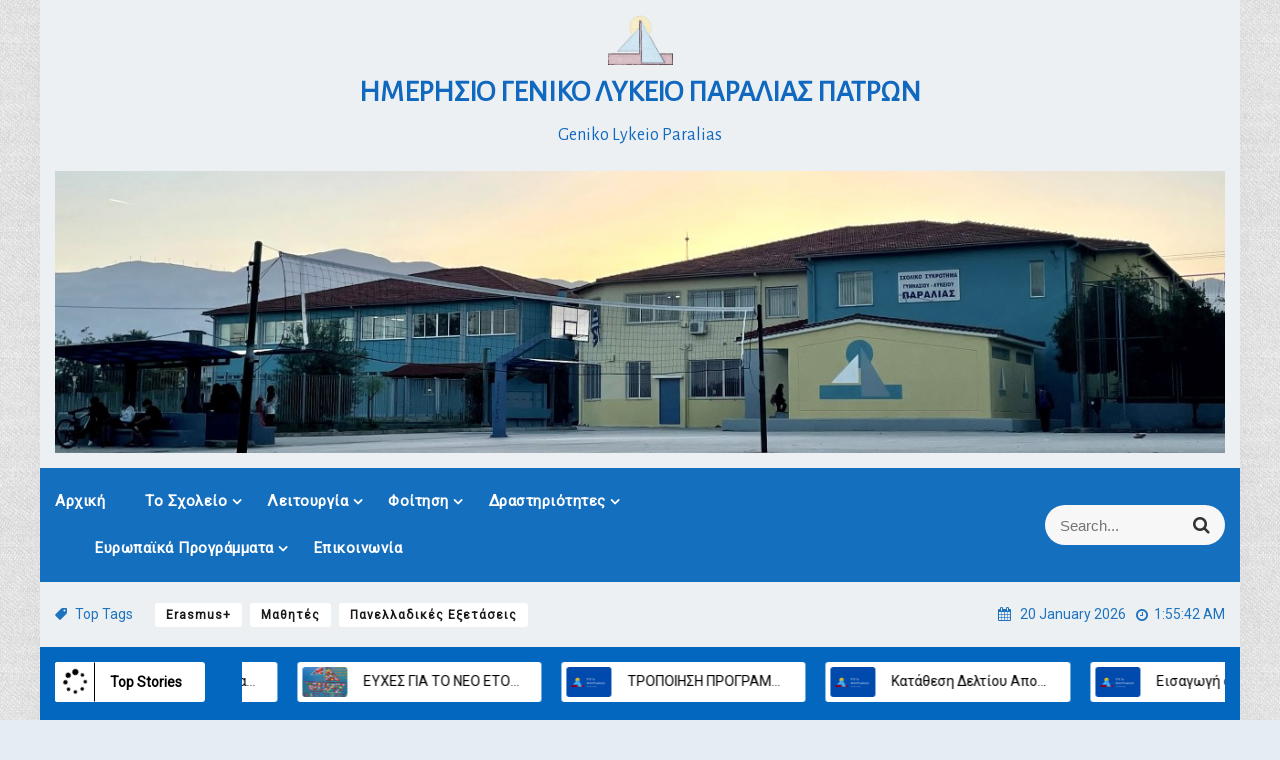

--- FILE ---
content_type: text/html; charset=UTF-8
request_url: https://lyk-paral.ach.sch.gr/wordpress/%CF%80%CF%81%CF%8C%CE%B3%CF%81%CE%B1%CE%BC%CE%BC%CE%B1-%CF%80%CE%B1%CE%BD%CE%B5%CE%BB%CE%BB%CE%B1%CE%B4%CE%B9%CE%BA%CF%8E%CE%BD-%CE%B5%CE%BE%CE%B5%CF%84%CE%AC%CF%83%CE%B5%CF%89%CE%BD-2024/
body_size: 19507
content:
<!DOCTYPE html>
<html lang="el">
<head>
 	<meta charset="UTF-8">
 	<meta name="viewport" content="width=device-width, initial-scale=1">
	<link rel="profile" href="http://gmpg.org/xfn/11">
 	<title>Πρόγραμμα Πανελλαδικών Εξετάσεων 2024 &#8211; ΗΜΕΡΗΣΙΟ ΓΕΝΙΚΟ ΛΥΚΕΙΟ ΠΑΡΑΛΙΑΣ ΠΑΤΡΩΝ</title>
<meta name='robots' content='max-image-preview:large' />
	<style>img:is([sizes="auto" i], [sizes^="auto," i]) { contain-intrinsic-size: 3000px 1500px }</style>
	<link rel='dns-prefetch' href='//fonts.googleapis.com' />
<link rel="alternate" type="application/rss+xml" title="Ροή RSS &raquo; ΗΜΕΡΗΣΙΟ ΓΕΝΙΚΟ ΛΥΚΕΙΟ ΠΑΡΑΛΙΑΣ ΠΑΤΡΩΝ" href="https://lyk-paral.ach.sch.gr/wordpress/feed/" />
<link rel="alternate" type="application/rss+xml" title="Ροή Σχολίων &raquo; ΗΜΕΡΗΣΙΟ ΓΕΝΙΚΟ ΛΥΚΕΙΟ ΠΑΡΑΛΙΑΣ ΠΑΤΡΩΝ" href="https://lyk-paral.ach.sch.gr/wordpress/comments/feed/" />
<link rel="alternate" type="application/rss+xml" title="Ροή Σχολίων ΗΜΕΡΗΣΙΟ ΓΕΝΙΚΟ ΛΥΚΕΙΟ ΠΑΡΑΛΙΑΣ ΠΑΤΡΩΝ &raquo; Πρόγραμμα Πανελλαδικών Εξετάσεων 2024" href="https://lyk-paral.ach.sch.gr/wordpress/%cf%80%cf%81%cf%8c%ce%b3%cf%81%ce%b1%ce%bc%ce%bc%ce%b1-%cf%80%ce%b1%ce%bd%ce%b5%ce%bb%ce%bb%ce%b1%ce%b4%ce%b9%ce%ba%cf%8e%ce%bd-%ce%b5%ce%be%ce%b5%cf%84%ce%ac%cf%83%ce%b5%cf%89%ce%bd-2024/feed/" />
<script type="text/javascript">
/* <![CDATA[ */
window._wpemojiSettings = {"baseUrl":"https:\/\/s.w.org\/images\/core\/emoji\/16.0.1\/72x72\/","ext":".png","svgUrl":"https:\/\/s.w.org\/images\/core\/emoji\/16.0.1\/svg\/","svgExt":".svg","source":{"concatemoji":"https:\/\/lyk-paral.ach.sch.gr\/wordpress\/wp-includes\/js\/wp-emoji-release.min.js?ver=6.8.3"}};
/*! This file is auto-generated */
!function(s,n){var o,i,e;function c(e){try{var t={supportTests:e,timestamp:(new Date).valueOf()};sessionStorage.setItem(o,JSON.stringify(t))}catch(e){}}function p(e,t,n){e.clearRect(0,0,e.canvas.width,e.canvas.height),e.fillText(t,0,0);var t=new Uint32Array(e.getImageData(0,0,e.canvas.width,e.canvas.height).data),a=(e.clearRect(0,0,e.canvas.width,e.canvas.height),e.fillText(n,0,0),new Uint32Array(e.getImageData(0,0,e.canvas.width,e.canvas.height).data));return t.every(function(e,t){return e===a[t]})}function u(e,t){e.clearRect(0,0,e.canvas.width,e.canvas.height),e.fillText(t,0,0);for(var n=e.getImageData(16,16,1,1),a=0;a<n.data.length;a++)if(0!==n.data[a])return!1;return!0}function f(e,t,n,a){switch(t){case"flag":return n(e,"\ud83c\udff3\ufe0f\u200d\u26a7\ufe0f","\ud83c\udff3\ufe0f\u200b\u26a7\ufe0f")?!1:!n(e,"\ud83c\udde8\ud83c\uddf6","\ud83c\udde8\u200b\ud83c\uddf6")&&!n(e,"\ud83c\udff4\udb40\udc67\udb40\udc62\udb40\udc65\udb40\udc6e\udb40\udc67\udb40\udc7f","\ud83c\udff4\u200b\udb40\udc67\u200b\udb40\udc62\u200b\udb40\udc65\u200b\udb40\udc6e\u200b\udb40\udc67\u200b\udb40\udc7f");case"emoji":return!a(e,"\ud83e\udedf")}return!1}function g(e,t,n,a){var r="undefined"!=typeof WorkerGlobalScope&&self instanceof WorkerGlobalScope?new OffscreenCanvas(300,150):s.createElement("canvas"),o=r.getContext("2d",{willReadFrequently:!0}),i=(o.textBaseline="top",o.font="600 32px Arial",{});return e.forEach(function(e){i[e]=t(o,e,n,a)}),i}function t(e){var t=s.createElement("script");t.src=e,t.defer=!0,s.head.appendChild(t)}"undefined"!=typeof Promise&&(o="wpEmojiSettingsSupports",i=["flag","emoji"],n.supports={everything:!0,everythingExceptFlag:!0},e=new Promise(function(e){s.addEventListener("DOMContentLoaded",e,{once:!0})}),new Promise(function(t){var n=function(){try{var e=JSON.parse(sessionStorage.getItem(o));if("object"==typeof e&&"number"==typeof e.timestamp&&(new Date).valueOf()<e.timestamp+604800&&"object"==typeof e.supportTests)return e.supportTests}catch(e){}return null}();if(!n){if("undefined"!=typeof Worker&&"undefined"!=typeof OffscreenCanvas&&"undefined"!=typeof URL&&URL.createObjectURL&&"undefined"!=typeof Blob)try{var e="postMessage("+g.toString()+"("+[JSON.stringify(i),f.toString(),p.toString(),u.toString()].join(",")+"));",a=new Blob([e],{type:"text/javascript"}),r=new Worker(URL.createObjectURL(a),{name:"wpTestEmojiSupports"});return void(r.onmessage=function(e){c(n=e.data),r.terminate(),t(n)})}catch(e){}c(n=g(i,f,p,u))}t(n)}).then(function(e){for(var t in e)n.supports[t]=e[t],n.supports.everything=n.supports.everything&&n.supports[t],"flag"!==t&&(n.supports.everythingExceptFlag=n.supports.everythingExceptFlag&&n.supports[t]);n.supports.everythingExceptFlag=n.supports.everythingExceptFlag&&!n.supports.flag,n.DOMReady=!1,n.readyCallback=function(){n.DOMReady=!0}}).then(function(){return e}).then(function(){var e;n.supports.everything||(n.readyCallback(),(e=n.source||{}).concatemoji?t(e.concatemoji):e.wpemoji&&e.twemoji&&(t(e.twemoji),t(e.wpemoji)))}))}((window,document),window._wpemojiSettings);
/* ]]> */
</script>
<style id='wp-emoji-styles-inline-css' type='text/css'>

	img.wp-smiley, img.emoji {
		display: inline !important;
		border: none !important;
		box-shadow: none !important;
		height: 1em !important;
		width: 1em !important;
		margin: 0 0.07em !important;
		vertical-align: -0.1em !important;
		background: none !important;
		padding: 0 !important;
	}
</style>
<link rel='stylesheet' id='wp-block-library-css' href='https://lyk-paral.ach.sch.gr/wordpress/wp-includes/css/dist/block-library/style.min.css?ver=6.8.3' type='text/css' media='all' />
<style id='wp-block-library-theme-inline-css' type='text/css'>
.wp-block-audio :where(figcaption){color:#555;font-size:13px;text-align:center}.is-dark-theme .wp-block-audio :where(figcaption){color:#ffffffa6}.wp-block-audio{margin:0 0 1em}.wp-block-code{border:1px solid #ccc;border-radius:4px;font-family:Menlo,Consolas,monaco,monospace;padding:.8em 1em}.wp-block-embed :where(figcaption){color:#555;font-size:13px;text-align:center}.is-dark-theme .wp-block-embed :where(figcaption){color:#ffffffa6}.wp-block-embed{margin:0 0 1em}.blocks-gallery-caption{color:#555;font-size:13px;text-align:center}.is-dark-theme .blocks-gallery-caption{color:#ffffffa6}:root :where(.wp-block-image figcaption){color:#555;font-size:13px;text-align:center}.is-dark-theme :root :where(.wp-block-image figcaption){color:#ffffffa6}.wp-block-image{margin:0 0 1em}.wp-block-pullquote{border-bottom:4px solid;border-top:4px solid;color:currentColor;margin-bottom:1.75em}.wp-block-pullquote cite,.wp-block-pullquote footer,.wp-block-pullquote__citation{color:currentColor;font-size:.8125em;font-style:normal;text-transform:uppercase}.wp-block-quote{border-left:.25em solid;margin:0 0 1.75em;padding-left:1em}.wp-block-quote cite,.wp-block-quote footer{color:currentColor;font-size:.8125em;font-style:normal;position:relative}.wp-block-quote:where(.has-text-align-right){border-left:none;border-right:.25em solid;padding-left:0;padding-right:1em}.wp-block-quote:where(.has-text-align-center){border:none;padding-left:0}.wp-block-quote.is-large,.wp-block-quote.is-style-large,.wp-block-quote:where(.is-style-plain){border:none}.wp-block-search .wp-block-search__label{font-weight:700}.wp-block-search__button{border:1px solid #ccc;padding:.375em .625em}:where(.wp-block-group.has-background){padding:1.25em 2.375em}.wp-block-separator.has-css-opacity{opacity:.4}.wp-block-separator{border:none;border-bottom:2px solid;margin-left:auto;margin-right:auto}.wp-block-separator.has-alpha-channel-opacity{opacity:1}.wp-block-separator:not(.is-style-wide):not(.is-style-dots){width:100px}.wp-block-separator.has-background:not(.is-style-dots){border-bottom:none;height:1px}.wp-block-separator.has-background:not(.is-style-wide):not(.is-style-dots){height:2px}.wp-block-table{margin:0 0 1em}.wp-block-table td,.wp-block-table th{word-break:normal}.wp-block-table :where(figcaption){color:#555;font-size:13px;text-align:center}.is-dark-theme .wp-block-table :where(figcaption){color:#ffffffa6}.wp-block-video :where(figcaption){color:#555;font-size:13px;text-align:center}.is-dark-theme .wp-block-video :where(figcaption){color:#ffffffa6}.wp-block-video{margin:0 0 1em}:root :where(.wp-block-template-part.has-background){margin-bottom:0;margin-top:0;padding:1.25em 2.375em}
</style>
<style id='classic-theme-styles-inline-css' type='text/css'>
/*! This file is auto-generated */
.wp-block-button__link{color:#fff;background-color:#32373c;border-radius:9999px;box-shadow:none;text-decoration:none;padding:calc(.667em + 2px) calc(1.333em + 2px);font-size:1.125em}.wp-block-file__button{background:#32373c;color:#fff;text-decoration:none}
</style>
<style id='tropicalista-pdfembed-style-inline-css' type='text/css'>
.wp-block-tropicalista-pdfembed{height:500px}

</style>
<style id='pdfemb-pdf-embedder-viewer-style-inline-css' type='text/css'>
.wp-block-pdfemb-pdf-embedder-viewer{max-width:none}

</style>
<style id='global-styles-inline-css' type='text/css'>
:root{--wp--preset--aspect-ratio--square: 1;--wp--preset--aspect-ratio--4-3: 4/3;--wp--preset--aspect-ratio--3-4: 3/4;--wp--preset--aspect-ratio--3-2: 3/2;--wp--preset--aspect-ratio--2-3: 2/3;--wp--preset--aspect-ratio--16-9: 16/9;--wp--preset--aspect-ratio--9-16: 9/16;--wp--preset--color--black: #000000;--wp--preset--color--cyan-bluish-gray: #abb8c3;--wp--preset--color--white: #ffffff;--wp--preset--color--pale-pink: #f78da7;--wp--preset--color--vivid-red: #cf2e2e;--wp--preset--color--luminous-vivid-orange: #ff6900;--wp--preset--color--luminous-vivid-amber: #fcb900;--wp--preset--color--light-green-cyan: #7bdcb5;--wp--preset--color--vivid-green-cyan: #00d084;--wp--preset--color--pale-cyan-blue: #8ed1fc;--wp--preset--color--vivid-cyan-blue: #0693e3;--wp--preset--color--vivid-purple: #9b51e0;--wp--preset--gradient--vivid-cyan-blue-to-vivid-purple: linear-gradient(135deg,rgba(6,147,227,1) 0%,rgb(155,81,224) 100%);--wp--preset--gradient--light-green-cyan-to-vivid-green-cyan: linear-gradient(135deg,rgb(122,220,180) 0%,rgb(0,208,130) 100%);--wp--preset--gradient--luminous-vivid-amber-to-luminous-vivid-orange: linear-gradient(135deg,rgba(252,185,0,1) 0%,rgba(255,105,0,1) 100%);--wp--preset--gradient--luminous-vivid-orange-to-vivid-red: linear-gradient(135deg,rgba(255,105,0,1) 0%,rgb(207,46,46) 100%);--wp--preset--gradient--very-light-gray-to-cyan-bluish-gray: linear-gradient(135deg,rgb(238,238,238) 0%,rgb(169,184,195) 100%);--wp--preset--gradient--cool-to-warm-spectrum: linear-gradient(135deg,rgb(74,234,220) 0%,rgb(151,120,209) 20%,rgb(207,42,186) 40%,rgb(238,44,130) 60%,rgb(251,105,98) 80%,rgb(254,248,76) 100%);--wp--preset--gradient--blush-light-purple: linear-gradient(135deg,rgb(255,206,236) 0%,rgb(152,150,240) 100%);--wp--preset--gradient--blush-bordeaux: linear-gradient(135deg,rgb(254,205,165) 0%,rgb(254,45,45) 50%,rgb(107,0,62) 100%);--wp--preset--gradient--luminous-dusk: linear-gradient(135deg,rgb(255,203,112) 0%,rgb(199,81,192) 50%,rgb(65,88,208) 100%);--wp--preset--gradient--pale-ocean: linear-gradient(135deg,rgb(255,245,203) 0%,rgb(182,227,212) 50%,rgb(51,167,181) 100%);--wp--preset--gradient--electric-grass: linear-gradient(135deg,rgb(202,248,128) 0%,rgb(113,206,126) 100%);--wp--preset--gradient--midnight: linear-gradient(135deg,rgb(2,3,129) 0%,rgb(40,116,252) 100%);--wp--preset--font-size--small: 13px;--wp--preset--font-size--medium: 20px;--wp--preset--font-size--large: 36px;--wp--preset--font-size--x-large: 42px;--wp--preset--spacing--20: 0.44rem;--wp--preset--spacing--30: 0.67rem;--wp--preset--spacing--40: 1rem;--wp--preset--spacing--50: 1.5rem;--wp--preset--spacing--60: 2.25rem;--wp--preset--spacing--70: 3.38rem;--wp--preset--spacing--80: 5.06rem;--wp--preset--shadow--natural: 6px 6px 9px rgba(0, 0, 0, 0.2);--wp--preset--shadow--deep: 12px 12px 50px rgba(0, 0, 0, 0.4);--wp--preset--shadow--sharp: 6px 6px 0px rgba(0, 0, 0, 0.2);--wp--preset--shadow--outlined: 6px 6px 0px -3px rgba(255, 255, 255, 1), 6px 6px rgba(0, 0, 0, 1);--wp--preset--shadow--crisp: 6px 6px 0px rgba(0, 0, 0, 1);}:where(.is-layout-flex){gap: 0.5em;}:where(.is-layout-grid){gap: 0.5em;}body .is-layout-flex{display: flex;}.is-layout-flex{flex-wrap: wrap;align-items: center;}.is-layout-flex > :is(*, div){margin: 0;}body .is-layout-grid{display: grid;}.is-layout-grid > :is(*, div){margin: 0;}:where(.wp-block-columns.is-layout-flex){gap: 2em;}:where(.wp-block-columns.is-layout-grid){gap: 2em;}:where(.wp-block-post-template.is-layout-flex){gap: 1.25em;}:where(.wp-block-post-template.is-layout-grid){gap: 1.25em;}.has-black-color{color: var(--wp--preset--color--black) !important;}.has-cyan-bluish-gray-color{color: var(--wp--preset--color--cyan-bluish-gray) !important;}.has-white-color{color: var(--wp--preset--color--white) !important;}.has-pale-pink-color{color: var(--wp--preset--color--pale-pink) !important;}.has-vivid-red-color{color: var(--wp--preset--color--vivid-red) !important;}.has-luminous-vivid-orange-color{color: var(--wp--preset--color--luminous-vivid-orange) !important;}.has-luminous-vivid-amber-color{color: var(--wp--preset--color--luminous-vivid-amber) !important;}.has-light-green-cyan-color{color: var(--wp--preset--color--light-green-cyan) !important;}.has-vivid-green-cyan-color{color: var(--wp--preset--color--vivid-green-cyan) !important;}.has-pale-cyan-blue-color{color: var(--wp--preset--color--pale-cyan-blue) !important;}.has-vivid-cyan-blue-color{color: var(--wp--preset--color--vivid-cyan-blue) !important;}.has-vivid-purple-color{color: var(--wp--preset--color--vivid-purple) !important;}.has-black-background-color{background-color: var(--wp--preset--color--black) !important;}.has-cyan-bluish-gray-background-color{background-color: var(--wp--preset--color--cyan-bluish-gray) !important;}.has-white-background-color{background-color: var(--wp--preset--color--white) !important;}.has-pale-pink-background-color{background-color: var(--wp--preset--color--pale-pink) !important;}.has-vivid-red-background-color{background-color: var(--wp--preset--color--vivid-red) !important;}.has-luminous-vivid-orange-background-color{background-color: var(--wp--preset--color--luminous-vivid-orange) !important;}.has-luminous-vivid-amber-background-color{background-color: var(--wp--preset--color--luminous-vivid-amber) !important;}.has-light-green-cyan-background-color{background-color: var(--wp--preset--color--light-green-cyan) !important;}.has-vivid-green-cyan-background-color{background-color: var(--wp--preset--color--vivid-green-cyan) !important;}.has-pale-cyan-blue-background-color{background-color: var(--wp--preset--color--pale-cyan-blue) !important;}.has-vivid-cyan-blue-background-color{background-color: var(--wp--preset--color--vivid-cyan-blue) !important;}.has-vivid-purple-background-color{background-color: var(--wp--preset--color--vivid-purple) !important;}.has-black-border-color{border-color: var(--wp--preset--color--black) !important;}.has-cyan-bluish-gray-border-color{border-color: var(--wp--preset--color--cyan-bluish-gray) !important;}.has-white-border-color{border-color: var(--wp--preset--color--white) !important;}.has-pale-pink-border-color{border-color: var(--wp--preset--color--pale-pink) !important;}.has-vivid-red-border-color{border-color: var(--wp--preset--color--vivid-red) !important;}.has-luminous-vivid-orange-border-color{border-color: var(--wp--preset--color--luminous-vivid-orange) !important;}.has-luminous-vivid-amber-border-color{border-color: var(--wp--preset--color--luminous-vivid-amber) !important;}.has-light-green-cyan-border-color{border-color: var(--wp--preset--color--light-green-cyan) !important;}.has-vivid-green-cyan-border-color{border-color: var(--wp--preset--color--vivid-green-cyan) !important;}.has-pale-cyan-blue-border-color{border-color: var(--wp--preset--color--pale-cyan-blue) !important;}.has-vivid-cyan-blue-border-color{border-color: var(--wp--preset--color--vivid-cyan-blue) !important;}.has-vivid-purple-border-color{border-color: var(--wp--preset--color--vivid-purple) !important;}.has-vivid-cyan-blue-to-vivid-purple-gradient-background{background: var(--wp--preset--gradient--vivid-cyan-blue-to-vivid-purple) !important;}.has-light-green-cyan-to-vivid-green-cyan-gradient-background{background: var(--wp--preset--gradient--light-green-cyan-to-vivid-green-cyan) !important;}.has-luminous-vivid-amber-to-luminous-vivid-orange-gradient-background{background: var(--wp--preset--gradient--luminous-vivid-amber-to-luminous-vivid-orange) !important;}.has-luminous-vivid-orange-to-vivid-red-gradient-background{background: var(--wp--preset--gradient--luminous-vivid-orange-to-vivid-red) !important;}.has-very-light-gray-to-cyan-bluish-gray-gradient-background{background: var(--wp--preset--gradient--very-light-gray-to-cyan-bluish-gray) !important;}.has-cool-to-warm-spectrum-gradient-background{background: var(--wp--preset--gradient--cool-to-warm-spectrum) !important;}.has-blush-light-purple-gradient-background{background: var(--wp--preset--gradient--blush-light-purple) !important;}.has-blush-bordeaux-gradient-background{background: var(--wp--preset--gradient--blush-bordeaux) !important;}.has-luminous-dusk-gradient-background{background: var(--wp--preset--gradient--luminous-dusk) !important;}.has-pale-ocean-gradient-background{background: var(--wp--preset--gradient--pale-ocean) !important;}.has-electric-grass-gradient-background{background: var(--wp--preset--gradient--electric-grass) !important;}.has-midnight-gradient-background{background: var(--wp--preset--gradient--midnight) !important;}.has-small-font-size{font-size: var(--wp--preset--font-size--small) !important;}.has-medium-font-size{font-size: var(--wp--preset--font-size--medium) !important;}.has-large-font-size{font-size: var(--wp--preset--font-size--large) !important;}.has-x-large-font-size{font-size: var(--wp--preset--font-size--x-large) !important;}
:where(.wp-block-post-template.is-layout-flex){gap: 1.25em;}:where(.wp-block-post-template.is-layout-grid){gap: 1.25em;}
:where(.wp-block-columns.is-layout-flex){gap: 2em;}:where(.wp-block-columns.is-layout-grid){gap: 2em;}
:root :where(.wp-block-pullquote){font-size: 1.5em;line-height: 1.6;}
</style>
<link rel='stylesheet' id='wp-forecast-weathericons-css' href='https://lyk-paral.ach.sch.gr/wordpress/wp-content/plugins/wp-forecast//weather-icons/weather-icons.min.css?ver=9999' type='text/css' media='all' />
<link rel='stylesheet' id='wp-forecast-weathericons-wind-css' href='https://lyk-paral.ach.sch.gr/wordpress/wp-content/plugins/wp-forecast//weather-icons/weather-icons-wind.min.css?ver=9999' type='text/css' media='all' />
<link rel='stylesheet' id='wp-forecast-css' href='https://lyk-paral.ach.sch.gr/wordpress/wp-content/plugins/wp-forecast/wp-forecast-default.css?ver=9999' type='text/css' media='all' />
<link rel='stylesheet' id='main-style-css' href='https://lyk-paral.ach.sch.gr/wordpress/wp-content/themes/suit-press/style.css' type='text/css' media='all' />
<link rel='stylesheet' id='bootstrap-css' href='https://lyk-paral.ach.sch.gr/wordpress/wp-content/themes/suit-press/assets/css/vendor/bootstrap/bootstrap.css?ver=4.3.1' type='text/css' media='all' />
<link rel='stylesheet' id='font-awesome-css' href='https://lyk-paral.ach.sch.gr/wordpress/wp-content/themes/suit-press/assets/css/vendor/font-awesome/css/font-awesome.css?ver=4.7.0' type='text/css' media='all' />
<link rel='stylesheet' id='google-font-css' href='//fonts.googleapis.com/css?family=Roboto|Playfair+Display|Alegreya+Sans' type='text/css' media='all' />
<link rel='stylesheet' id='block-style-css' href='https://lyk-paral.ach.sch.gr/wordpress/wp-content/themes/suit-press/assets/css/blocks.css' type='text/css' media='all' />
<link rel='stylesheet' id='theme-style-css' href='https://lyk-paral.ach.sch.gr/wordpress/wp-content/themes/suit-press/assets/css/main.css' type='text/css' media='all' />
<link rel='stylesheet' id='slick-css' href='https://lyk-paral.ach.sch.gr/wordpress/wp-content/themes/suit-press/assets/css/vendor/slick.css' type='text/css' media='all' />
<link rel='stylesheet' id='wp-featherlight-css' href='https://lyk-paral.ach.sch.gr/wordpress/wp-content/plugins/wp-featherlight/css/wp-featherlight.min.css?ver=1.3.4' type='text/css' media='all' />
<script type="text/javascript" src="https://lyk-paral.ach.sch.gr/wordpress/wp-includes/js/jquery/jquery.min.js?ver=3.7.1" id="jquery-core-js"></script>
<script type="text/javascript" src="https://lyk-paral.ach.sch.gr/wordpress/wp-includes/js/jquery/jquery-migrate.min.js?ver=3.4.1" id="jquery-migrate-js"></script>
<link rel="https://api.w.org/" href="https://lyk-paral.ach.sch.gr/wordpress/wp-json/" /><link rel="alternate" title="JSON" type="application/json" href="https://lyk-paral.ach.sch.gr/wordpress/wp-json/wp/v2/posts/3133" /><link rel="EditURI" type="application/rsd+xml" title="RSD" href="https://lyk-paral.ach.sch.gr/wordpress/xmlrpc.php?rsd" />
<meta name="generator" content="WordPress 6.8.3" />
<link rel="canonical" href="https://lyk-paral.ach.sch.gr/wordpress/%cf%80%cf%81%cf%8c%ce%b3%cf%81%ce%b1%ce%bc%ce%bc%ce%b1-%cf%80%ce%b1%ce%bd%ce%b5%ce%bb%ce%bb%ce%b1%ce%b4%ce%b9%ce%ba%cf%8e%ce%bd-%ce%b5%ce%be%ce%b5%cf%84%ce%ac%cf%83%ce%b5%cf%89%ce%bd-2024/" />
<link rel='shortlink' href='https://lyk-paral.ach.sch.gr/wordpress/?p=3133' />
<link rel="alternate" title="oEmbed (JSON)" type="application/json+oembed" href="https://lyk-paral.ach.sch.gr/wordpress/wp-json/oembed/1.0/embed?url=https%3A%2F%2Flyk-paral.ach.sch.gr%2Fwordpress%2F%25cf%2580%25cf%2581%25cf%258c%25ce%25b3%25cf%2581%25ce%25b1%25ce%25bc%25ce%25bc%25ce%25b1-%25cf%2580%25ce%25b1%25ce%25bd%25ce%25b5%25ce%25bb%25ce%25bb%25ce%25b1%25ce%25b4%25ce%25b9%25ce%25ba%25cf%258e%25ce%25bd-%25ce%25b5%25ce%25be%25ce%25b5%25cf%2584%25ce%25ac%25cf%2583%25ce%25b5%25cf%2589%25ce%25bd-2024%2F" />
<link rel="alternate" title="oEmbed (XML)" type="text/xml+oembed" href="https://lyk-paral.ach.sch.gr/wordpress/wp-json/oembed/1.0/embed?url=https%3A%2F%2Flyk-paral.ach.sch.gr%2Fwordpress%2F%25cf%2580%25cf%2581%25cf%258c%25ce%25b3%25cf%2581%25ce%25b1%25ce%25bc%25ce%25bc%25ce%25b1-%25cf%2580%25ce%25b1%25ce%25bd%25ce%25b5%25ce%25bb%25ce%25bb%25ce%25b1%25ce%25b4%25ce%25b9%25ce%25ba%25cf%258e%25ce%25bd-%25ce%25b5%25ce%25be%25ce%25b5%25cf%2584%25ce%25ac%25cf%2583%25ce%25b5%25cf%2589%25ce%25bd-2024%2F&#038;format=xml" />
<style type="text/css" id="custom-background-css">
body.custom-background { background-color: #e6edf2; background-image: url("https://lyk-paral.ach.sch.gr/wordpress/wp-content/uploads/2022/01/45degreee_fabric.png"); background-position: left top; background-size: auto; background-repeat: repeat; background-attachment: scroll; }
</style>
	<link rel="icon" href="https://lyk-paral.ach.sch.gr/wordpress/wp-content/uploads/2022/08/cropped-ΓΕ.Λ.-ΠΑΡΑΛΙΑΣ-32x32.png" sizes="32x32" />
<link rel="icon" href="https://lyk-paral.ach.sch.gr/wordpress/wp-content/uploads/2022/08/cropped-ΓΕ.Λ.-ΠΑΡΑΛΙΑΣ-192x192.png" sizes="192x192" />
<link rel="apple-touch-icon" href="https://lyk-paral.ach.sch.gr/wordpress/wp-content/uploads/2022/08/cropped-ΓΕ.Λ.-ΠΑΡΑΛΙΑΣ-180x180.png" />
<meta name="msapplication-TileImage" content="https://lyk-paral.ach.sch.gr/wordpress/wp-content/uploads/2022/08/cropped-ΓΕ.Λ.-ΠΑΡΑΛΙΑΣ-270x270.png" />
			<style type="text/css" media="all" id="suitpress-styles">

				.suitpress-feature-news-wrapper article:after{
					background: linear-gradient(to bottom, ,  );
				}
				.container{
					max-width: 1400px !important;				}
			.pagination .nav-links > *.current, ::selection, .suitpress-main-menu > ul > li > a:after, .suitpress-btn-primary, #infinite-handle span, ul.wc-block-grid__products li.wc-block-grid__product button, ul.wc-block-grid__products li.wc-block-grid__product .wp-block-button__link, ul.wc-block-grid__products li.wc-block-grid__product button:hover, ul.wc-block-grid__products li.wc-block-grid__product .wp-block-button__link:hover, ul.wc-block-grid__products li.wc-block-grid__product .wc-block-grid__product-onsale, .woocommerce ul.products li.product .button, .woocommerce ul.products li.product .added_to_cart.wc-forward,
				.woocommerce ul.products li.product .onsale, .single-product .product .onsale, .single-product .product .entry-summary button.button, .woocommerce-cart .woocommerce .cart-collaterals .cart_totals a.checkout-button.button.alt.wc-forward,  .woocommerce-cart .woocommerce form.woocommerce-cart-form table button.button, form.woocommerce-checkout div#order_review #payment button#place_order, .woocommerce .widget_price_filter .ui-slider .ui-slider-range, .woocommerce .widget_price_filter .ui-slider .ui-slider-handle, .widget.woocommerce.widget_price_filter .price_slider_amount .button, .widget .woocommerce-product-search button, .woocommerce ul.products li.product-category.product h2, a.cart-icon span, #site-navigation li.menu-item:before, div#mr-mobile-menu li.menu-item:before, .suitpress-main-menu > ul > li.home, .post-categories li a, .suitpress-view-more, .suitpress-tabbed-widget ul li.active, .suitpress-tabbed-widget ul li:hover, .widget_tag_cloud .tagcloud a:hover, .suitpress-arrow{
					background-color: #116ebf;				}
			#infinite-handle span, .date-n-cat-wrapper a:hover, .date-n-cat-wrapper .post-categories li a:hover, .suitpress-post .post-title a:hover,.suitpress-related-post-content:hover h3, .suitpress-feature-news-inner article:hover .suitpress-feature-news-content .suitpress-news-title a, .suitpress-main-menu > ul > li > a:hover, .suitpress-trending-news .marquee-wrapper ul .js-marquee li a:hover, .footer-bottom-section a, span#suitpress-copyright a, .post-content-wrap > p a, #secondary .widget a:hover, #secondary .widget ul li a:hover, #secondary .suitpress-post-slider-widget-inner > article .suitpress-news-title a:hover{
					color: #116ebf;				}
			.product-with-slider .suitpress-arrow svg, .product-with-slider .suitpress-arrow svg:hover{
					fill: #116ebf;				}
			.post-content-wrap, .suitpress-post .entry-content-stat + a:hover, .suitpress-post .suitpress-comments a:hover, .suitpress-bottom-header-wrapper .suitpress-header-icons .suitpress-search-icon, .pagination .nav-links > *, ul.wc-block-grid__products li.wc-block-grid__product del span.woocommerce-Price-amount.amount, .woocommerce ul.products li.product a.woocommerce-LoopProduct-link del span.woocommerce-Price-amount.amount, ul.wc-block-grid__products li.wc-block-grid__product del, .woocommerce ul.products li.product .star-rating, ul.wc-block-grid__products li.wc-block-grid__product .wc-block-grid__product-title a:hover, .single-product .product .entry-summary .product_meta > span a, .single-product .stars a, .single-product .star-rating span::before, .wc-block-grid__product-rating .wc-block-grid__product-rating__stars span:before, .single-product .product .entry-summary .star-rating span::before, .single-product .product .entry-summary a.woocommerce-review-link, .woocommerce .star-rating, .woocommerce del, li.wc-layered-nav-rating a, .woocommerce ul.products li.product-category.product h2 mark.count, a.cart-icon, a.cart-icon:visited, .widget .suitpress-recent-posts-wrapper > ul > li > div h3:hover, .suitpress-post-slider-widget-inner > article .suitpress-news-title a:hover{
					color: #116ebf;				}
			.pagination .nav-links > *, .suitpress-post.sticky, header#masthead{
					border-color: #116ebf;				}
			.suitpress-topbar-wrapper{
									}
			.suitpress-bottom-header-wrapper:after {
					background-color: #edf0f2;				}
			.site-branding .site-title, .site-branding .site-description, .site-title a{
					font-family: Alegreya Sans, sans-serif;				}
			body{
					font-family: Roboto, sans-serif;				}
			h1, h2, h3, h4, h5, h6, h1 a, h2 a, h3 a, h4 a, h5 a, h6 a{
					font-family: Playfair Display, sans-serif;				}
			body, body p, body div, .woocommerce-Tabs-panel, div#tab-description, .woocommerce-tabs.wc-tabs-wrapper{
					color: #333333;				}
			.suitpress-main-menu>ul>li>a, #primary-menu>ul>li>a{
					color: #ffffff!important;				}
			.suitpress-main-menu-wrapper,  .suitpress-main-menu > ul li ul, #primary-menu > ul li ul{
					background: #156fbf;				}
			body a, body a:visited{
					color: rgba(1,30,173,0.84);				}
			body a:hover{
					color: #000000;				}
			#secondary .widget-title{
					color: #0b6bbf;				}
			#secondary .widget, #secondary .widget a, #secondary .widget ul li a{
					color: #2876bf;				}
			.footer-widget .widget-title{
					color: #ffffff;				}
			.footer-top-section .footer-widget:after{
					background-color: #1e73be;				}
			.footer-bottom-section{
					background-color: #090818;				}
			.footer-widget, .footer-widget p, .footer-widget span, .footer-widget ul li a,  #calendar_wrap #wp-calendar th, #calendar_wrap td, #calendar_wrap caption, #calendar_wrap td a,  .footer-widget ul li{
					color: #ffffff;				}
			.footer-bottom-section span, .footer-bottom-section .credit-link{
					color: #ffffff;				}
			.suitpress-inner-banner-wrapper:after{
					background-color: #0166bf;				}
			.suitpress-inner-banner-wrapper .suitpress-inner-banner .entry-title{
					color: #ffffff;				}
			.wrap-breadcrumb ul.trail-items li a:after{
					content: "\f105";				}
			.wrap-breadcrumb ul li a, .wrap-breadcrumb ul li span, .taxonomy-description p{
					color: #ffffff;				}
			.suitpress-top-tag-section{
					background: #edf0f2;				}
			.suitpress-trending-news{
					background: #0367bf;				}
			.suitpress-top-tag-section .top-tags-wrapper span, .suitpress-top-tag-section .time-wrapper, .suitpress-top-tag-section .suitpress-digital-clock-wrapper, .suitpress-top-tag-section #suitpress-digital-clock{
					color: #1e73be;				}
			body, .footer-bottom-section a, .footer-bottom-section span{
					font-size: 13px;				}
			.suitpress-post .post-title a{
					font-size: 16px;				}
			.suitpress-main-menu > ul > li > a{
					font-size: 15px;				}
			.footer-widget .widget-title, #secondary .widget-title, .suitpress-widget-title{
					font-size: 18px;				}
			.footer-widget, .footer-widget p, .footer-widget span, .footer-widget ul li a, #secondary, #secondary li , #secondary li a, #secondary p, .suitpress-content{
					font-size: 16px;				}
			.suitpress-inner-banner-wrapper .suitpress-inner-banner .entry-title{
					font-size: 40px;				}
			.suitpress-inner-banner-wrapper{
					min-height: 418px;				}
			.wrap-breadcrumb ul li a, .wrap-breadcrumb ul li span, .wrap-breadcrumb ul.trail-items li a:after{
					font-size: 16px;				}
			.site-branding .site-title{
					font-size: 30px;				}
			.site-branding .site-description{
					font-size: 18px;				}
			.site-branding img{
					max-width: 65px !important;				}
			.site-branding .site-title a, .site-branding .site-description{
					color: #1168bf;				}
			
				@media (max-width: 992px) {
					body, .footer-bottom-section a, .footer-bottom-section span{
					font-size: 14px;				}
			.suitpress-post .post-title a{
					font-size: 18px;				}
			.suitpress-main-menu > ul > li > a{
					font-size: 15px;				}
			.footer-widget .widget-title, #secondary .widget-title, .suitpress-widget-title{
					font-size: 28px;				}
			.footer-widget, .footer-widget p, .footer-widget span, .footer-widget ul li a, #secondary, #secondary li , #secondary li a, #secondary p, .suitpress-content{
					font-size: 14px;				}
			.suitpress-inner-banner-wrapper .suitpress-inner-banner .entry-title{
					font-size: 32px;				}
			.suitpress-inner-banner-wrapper{
					min-height: 300px;				}
			.wrap-breadcrumb ul li a, .wrap-breadcrumb ul li span, .wrap-breadcrumb ul.trail-items li a:after{
					font-size: 16px;				}
			.site-branding .site-title{
					font-size: 42px;				}
			.site-branding .site-description{
					font-size: 14px;				}
			.site-branding img{
					max-width: 200px !important;				}
							}

				@media (max-width: 767px) {
					body, .footer-bottom-section a, .footer-bottom-section span{
					font-size: 14px;				}
			.suitpress-post .post-title a{
					font-size: 18px;				}
			.suitpress-main-menu > ul > li > a{
					font-size: 15px;				}
			.footer-widget .widget-title, #secondary .widget-title, .suitpress-widget-title{
					font-size: 28px;				}
			.footer-widget, .footer-widget p, .footer-widget span, .footer-widget ul li a, #secondary, #secondary li , #secondary li a, #secondary p, .suitpress-content{
					font-size: 14px;				}
			.suitpress-inner-banner-wrapper .suitpress-inner-banner .entry-title{
					font-size: 32px;				}
			.suitpress-inner-banner-wrapper{
					min-height: 300px;				}
			.wrap-breadcrumb ul li a, .wrap-breadcrumb ul li span, .wrap-breadcrumb ul.trail-items li a:after{
					font-size: 16px;				}
			.site-branding .site-title{
					font-size: 42px;				}
			.site-branding .site-description{
					font-size: 14px;				}
			.site-branding img{
					max-width: 200px !important;				}
							}
			</style>
					<style type="text/css" id="wp-custom-css">
			.no-thumbnail { display: none; }		</style>
		</head>
<body itemtype='https://schema.org/Blog' itemscope='itemscope' class="wp-singular post-template-default single single-post postid-3133 single-format-standard custom-background wp-custom-logo wp-theme-suit-press wp-featherlight-captions suitpress-right-sidebar suitpress-container-box suitpress-site-identity-center" >
			<a class="skip-link screen-reader-text" href="#content">
				Skip to content			</a>
							<div id="loader-wrapper">
				    <div id="loader"></div>
				</div>
						<header id="masthead" itemtype='https://schema.org/WPHeader' itemscope='itemscope' role='banner'  class="suitpress-site-header">
			<div class="suitpress-bottom-header-wrapper"  >
	<div class="container"> 		
		<section class="suitpress-bottom-header">			
			<div class="site-branding">
				<div>
					<a href="https://lyk-paral.ach.sch.gr/wordpress/" class="custom-logo-link" rel="home"><img width="292" height="224" src="https://lyk-paral.ach.sch.gr/wordpress/wp-content/uploads/2022/08/cropped-ΓΕΛ-Παραλίας-3.png" class="custom-logo" alt="ΗΜΕΡΗΣΙΟ ΓΕΝΙΚΟ ΛΥΚΕΙΟ ΠΑΡΑΛΙΑΣ ΠΑΤΡΩΝ" decoding="async" fetchpriority="high" /></a>					<div>
													<p class="site-title"><a href="https://lyk-paral.ach.sch.gr/wordpress/" rel="home">ΗΜΕΡΗΣΙΟ ΓΕΝΙΚΟ ΛΥΚΕΙΟ ΠΑΡΑΛΙΑΣ ΠΑΤΡΩΝ</a></p>
														<p class="site-description">Geniko Lykeio Paralias</p>
											</div>
				</div>
			</div>
							<div>
					<a href=" ">					
						<img src="https://lyk-paral.ach.sch.gr/wordpress/wp-content/uploads/2023/04/ΓΕΛ-ΠΑΡΛΙΑΣ.jpg">
					</a>
				</div>				
				 
		</section>		
	</div>
</div>
<div class="suitpress-main-menu-wrapper">
	<div class="container">				
		<div class="suitpress-navigation-n-options">

			<nav id="site-navigation" class="suitpress-main-menu"><ul id="primary-menu" class="navigation clearfix"><li id="menu-item-12" class="menu-item menu-item-type-custom menu-item-object-custom menu-item-home menu-item-12"><a href="https://lyk-paral.ach.sch.gr/wordpress">Αρχική</a></li>
<li id="menu-item-1304" class="menu-item menu-item-type-taxonomy menu-item-object-category menu-item-has-children menu-item-1304"><a href="https://lyk-paral.ach.sch.gr/wordpress/category/%cf%84%ce%bf-%cf%83%cf%87%ce%bf%ce%bb%ce%b5%ce%af%ce%bf/">Το Σχολείο</a>
<ul class="sub-menu">
	<li id="menu-item-14" class="menu-item menu-item-type-post_type menu-item-object-page menu-item-14"><a href="https://lyk-paral.ach.sch.gr/wordpress/our-school/">Γενικά στοιχεία</a></li>
	<li id="menu-item-1312" class="menu-item menu-item-type-post_type menu-item-object-page menu-item-1312"><a href="https://lyk-paral.ach.sch.gr/wordpress/administration/">Διοίκηση</a></li>
	<li id="menu-item-48" class="menu-item menu-item-type-post_type menu-item-object-page menu-item-48"><a href="https://lyk-paral.ach.sch.gr/wordpress/our-teachers/">Εκπαιδευτικό προσωπικό</a></li>
	<li id="menu-item-3259" class="menu-item menu-item-type-post_type menu-item-object-page menu-item-3259"><a href="https://lyk-paral.ach.sch.gr/wordpress/%cf%83%cf%85%ce%bc%ce%b2%ce%bf%cf%85%ce%bb%ce%b5%cf%85%cf%84%ce%b9%ce%ba%ce%ae-%ce%ba%ce%b1%ce%b9-%cf%88%cf%85%cf%87%ce%bf%ce%bb%ce%bf%ce%b3%ce%b9%ce%ba%ce%ae-%cf%85%cf%80%ce%bf%cf%83%cf%84%ce%ae/">Συμβουλευτική και ψυχολογική υποστήριξη</a></li>
	<li id="menu-item-3032" class="menu-item menu-item-type-post_type menu-item-object-page menu-item-3032"><a href="https://lyk-paral.ach.sch.gr/wordpress/%ce%b1%cf%85%cf%84%ce%bf%ce%b1%ce%be%ce%b9%ce%bf%ce%bb%cf%8c%ce%b3%ce%b7%cf%83%ce%b7-%cf%83%cf%87%ce%bf%ce%bb%ce%b9%ce%ba%ce%ae%cf%82-%ce%bc%ce%bf%ce%bd%ce%ac%ce%b4%ce%b1%cf%82/">Εκθέσεις Εσωτερικής Αξιολόγησης</a></li>
	<li id="menu-item-1622" class="menu-item menu-item-type-post_type menu-item-object-page menu-item-1622"><a href="https://lyk-paral.ach.sch.gr/wordpress/%cf%83%cf%8d%ce%bb%ce%bb%ce%bf%ce%b3%ce%bf%cf%82-%ce%b3%ce%bf%ce%bd%ce%ad%cf%89%ce%bd-%ce%ba%ce%b1%ce%b9-%ce%ba%ce%b7%ce%b4%ce%b5%ce%bc%cf%8c%ce%bd%cf%89%ce%bd/">Σύλλογος Γονέων και Κηδεμόνων</a></li>
</ul>
</li>
<li id="menu-item-198" class="menu-item menu-item-type-taxonomy menu-item-object-category menu-item-has-children menu-item-198"><a href="https://lyk-paral.ach.sch.gr/wordpress/category/%ce%bb%ce%b5%ce%b9%cf%84%ce%bf%cf%85%cf%81%ce%b3%ce%af%ce%b1/">Λειτουργία</a>
<ul class="sub-menu">
	<li id="menu-item-215" class="menu-item menu-item-type-post_type menu-item-object-page menu-item-215"><a href="https://lyk-paral.ach.sch.gr/wordpress/timetable-and-schedule/">Ωράριο Διδασκαλίας</a></li>
	<li id="menu-item-3111" class="menu-item menu-item-type-post_type menu-item-object-page menu-item-3111"><a href="https://lyk-paral.ach.sch.gr/wordpress/weekly-schedule/">Εβδομαδιαίο Πρόγραμμα</a></li>
	<li id="menu-item-2096" class="menu-item menu-item-type-post_type menu-item-object-page menu-item-2096"><a href="https://lyk-paral.ach.sch.gr/wordpress/%ce%b5%cf%83%cf%89%cf%84%ce%b5%cf%81%ce%b9%ce%ba%cf%8c%cf%82-%ce%ba%ce%b1%ce%bd%ce%bf%ce%bd%ce%b9%cf%83%ce%bc%cf%8c%cf%82-%ce%bb%ce%b5%ce%b9%cf%84%ce%bf%cf%85%cf%81%ce%b3%ce%af%ce%b1%cf%82/">Εσωτερικός Κανονισμός Λειτουργίας</a></li>
	<li id="menu-item-417" class="menu-item menu-item-type-post_type menu-item-object-page menu-item-417"><a href="https://lyk-paral.ach.sch.gr/wordpress/visiting-hours-for-parents-and-guardians/">Ενημέρωση Κηδεμόνων</a></li>
</ul>
</li>
<li id="menu-item-3093" class="menu-item menu-item-type-taxonomy menu-item-object-category current-post-ancestor current-menu-parent current-post-parent menu-item-has-children menu-item-3093"><a href="https://lyk-paral.ach.sch.gr/wordpress/category/study/">Φοίτηση</a>
<ul class="sub-menu">
	<li id="menu-item-2653" class="menu-item menu-item-type-post_type menu-item-object-page menu-item-2653"><a href="https://lyk-paral.ach.sch.gr/wordpress/%ce%bf%ce%bc%ce%ac%ce%b4%ce%b5%cf%82-%ce%ba%ce%b1%ce%b9-%ce%ba%ce%bb%ce%ac%ce%b4%ce%bf%ce%b9-%ce%bc%ce%b1%ce%b8%ce%b7%ce%bc%ce%ac%cf%84%cf%89%ce%bd/">Ομάδες και κλάδοι μαθημάτων</a></li>
	<li id="menu-item-3307" class="menu-item menu-item-type-post_type menu-item-object-page menu-item-3307"><a href="https://lyk-paral.ach.sch.gr/wordpress/%ce%b5%ce%be%ce%b5%cf%84%ce%b1%cf%83%cf%84%ce%ad%ce%b1-%cf%8d%ce%bb%ce%b7-%ce%b1-%ce%b2-%ce%ba%ce%b1%ce%b9-%ce%b3-%ce%bb%cf%85%ce%ba%ce%b5%ce%af%ce%bf%cf%85/">Εξεταστέα ύλη Α’, Β’ και Γ’ Λυκείου</a></li>
	<li id="menu-item-2619" class="menu-item menu-item-type-post_type menu-item-object-page menu-item-2619"><a href="https://lyk-paral.ach.sch.gr/wordpress/%cf%8d%ce%bb%ce%b7-%cf%80%ce%b1%ce%bd%ce%b5%ce%bb%ce%bb%ce%b1%ce%b4%ce%b9%ce%ba%cf%8e%ce%bd-%ce%b5%ce%be%ce%b5%cf%84%ce%ac%cf%83%ce%b5%cf%89%ce%bd/">Ύλη πανελλαδικών εξετάσεων</a></li>
</ul>
</li>
<li id="menu-item-410" class="menu-item menu-item-type-taxonomy menu-item-object-category menu-item-has-children menu-item-410"><a href="https://lyk-paral.ach.sch.gr/wordpress/category/school-activities/">Δραστηριότητες</a>
<ul class="sub-menu">
	<li id="menu-item-413" class="menu-item menu-item-type-post_type menu-item-object-page menu-item-has-children menu-item-413"><a href="https://lyk-paral.ach.sch.gr/wordpress/archive-school-activity-projects/">Αρχείο Προγραμμάτων Σχολικών Δραστηριοτήτων</a>
	<ul class="sub-menu">
		<li id="menu-item-54" class="menu-item menu-item-type-taxonomy menu-item-object-category menu-item-54"><a href="https://lyk-paral.ach.sch.gr/wordpress/category/school-activities/%ce%b1%ce%b3%cf%89%ce%b3%ce%ae-%cf%85%ce%b3%ce%b5%ce%af%ce%b1%cf%82/">Αγωγή Υγείας</a></li>
		<li id="menu-item-55" class="menu-item menu-item-type-taxonomy menu-item-object-category menu-item-55"><a href="https://lyk-paral.ach.sch.gr/wordpress/category/school-activities/environmental-education/">Περιβαλλοντική Εκπαίδευση</a></li>
		<li id="menu-item-58" class="menu-item menu-item-type-taxonomy menu-item-object-category menu-item-58"><a href="https://lyk-paral.ach.sch.gr/wordpress/category/school-activities/%cf%80%ce%bf%ce%bb%ce%b9%cf%84%ce%b9%cf%83%cf%84%ce%b9%ce%ba%ce%ac-%cf%80%cf%81%ce%bf%ce%b3%cf%81%ce%ac%ce%bc%ce%bc%ce%b1%cf%84%ce%b1/">Πολιτιστικά Προγράμματα</a></li>
	</ul>
</li>
	<li id="menu-item-39" class="menu-item menu-item-type-taxonomy menu-item-object-category menu-item-has-children menu-item-39"><a href="https://lyk-paral.ach.sch.gr/wordpress/category/school-activities/%ce%b5%ce%ba%cf%80%ce%b1%ce%b9%ce%b4%ce%b5%cf%85%cf%84%ce%b9%ce%ba%ce%ad%cf%82-%ce%b5%cf%80%ce%b9%cf%83%ce%ba%ce%ad%cf%88%ce%b5%ce%b9%cf%82/">Εκδρομές &#8211; Εκπαιδευτικές Επισκέψεις</a>
	<ul class="sub-menu">
		<li id="menu-item-2734" class="menu-item menu-item-type-taxonomy menu-item-object-category menu-item-2734"><a href="https://lyk-paral.ach.sch.gr/wordpress/category/%ce%b1%ce%be%ce%b9%ce%bf%ce%bb%cf%8c%ce%b3%ce%b7%cf%83%ce%b7-%cf%80%cf%81%ce%bf%cf%83%cf%86%ce%bf%cf%81%cf%8e%ce%bd/">Αξιολόγηση προσφορών</a></li>
	</ul>
</li>
	<li id="menu-item-414" class="menu-item menu-item-type-taxonomy menu-item-object-category menu-item-414"><a href="https://lyk-paral.ach.sch.gr/wordpress/category/school-activities/%ce%b5%ce%ba%ce%b4%ce%b7%ce%bb%cf%8e%cf%83%ce%b5%ce%b9%cf%82/">Εκδηλώσεις &#8211; Δράσεις</a></li>
	<li id="menu-item-51" class="menu-item menu-item-type-taxonomy menu-item-object-category menu-item-51"><a href="https://lyk-paral.ach.sch.gr/wordpress/category/school-activities/%ce%b1%ce%b8%ce%bb%ce%b7%cf%84%ce%b9%ce%ba%ce%ad%cf%82-%ce%b4%cf%81%ce%b1%cf%83%cf%84%ce%b7%cf%81%ce%b9%cf%8c%cf%84%ce%b7%cf%84%ce%b5%cf%82/">Αθλητικές δραστηριότητες</a></li>
	<li id="menu-item-133" class="menu-item menu-item-type-taxonomy menu-item-object-category menu-item-133"><a href="https://lyk-paral.ach.sch.gr/wordpress/category/school-activities/%ce%b4%ce%b9%ce%b1%ce%ba%cf%81%ce%af%cf%83%ce%b5%ce%b9%cf%82/">Διακρίσεις</a></li>
</ul>
</li>
<li id="menu-item-197" class="menu-item menu-item-type-post_type menu-item-object-page menu-item-has-children menu-item-197"><a href="https://lyk-paral.ach.sch.gr/wordpress/european-projects/">Ευρωπαϊκά Προγράμματα</a>
<ul class="sub-menu">
	<li id="menu-item-53" class="menu-item menu-item-type-taxonomy menu-item-object-category menu-item-53"><a href="https://lyk-paral.ach.sch.gr/wordpress/category/european-projects/erasmus-sustainability/">Erasmus+ ΚΑ229 ALiS</a></li>
	<li id="menu-item-2499" class="menu-item menu-item-type-post_type menu-item-object-page menu-item-2499"><a href="https://lyk-paral.ach.sch.gr/wordpress/erasmus-ka1-promoemohealth/">Erasmus+ KA1 PromoEmoHealth</a></li>
	<li id="menu-item-370" class="menu-item menu-item-type-post_type menu-item-object-page menu-item-370"><a href="https://lyk-paral.ach.sch.gr/wordpress/comenius/">Comenius – Beyond Borders</a></li>
</ul>
</li>
<li id="menu-item-13" class="menu-item menu-item-type-post_type menu-item-object-page menu-item-13"><a href="https://lyk-paral.ach.sch.gr/wordpress/contact/">Επικοινωνία</a></li>
</ul></nav>			
					<button class="menu-toggler" id="menu-icon">
			<span></span>
			<span></span>
			<span></span>
			<span></span>
		</button>
				<div class="suitpress-menu-search">
				<form role="search" method="get" class="search-form" action="https://lyk-paral.ach.sch.gr/wordpress/">	
	<label>
		<span class="screen-reader-text">Search for:</span>
		<input 
			type="search" 
			class="search-field" 
			placeholder="Search..." 
	    	value="" 
	    	name="s"
    	/>
	</label>
	<button type="submit" class="search-submit">
		<span class="screen-reader-text">
			Search			
		</span>
		<i class="fa fa-search"></i>
	</button>
</form>			</div>	
		</div>	
	</div>		
</div>
<!-- nav bar section end -->			</header>
			<section class="suitpress-top-tag-section">
	<div class="container">
		<div class="suitpress-top-tag-inner">
		<div class="top-tags-wrapper">
			<span class="top-tag-title">
				<i class="fa fa-tag"></i>Top Tags				
			</span>
								<ul>
													<li>
								<a href="https://lyk-paral.ach.sch.gr/wordpress/tag/erasmus/">							
									Erasmus+								</a>							
							</li>
													<li>
								<a href="https://lyk-paral.ach.sch.gr/wordpress/tag/%ce%bc%ce%b1%ce%b8%ce%b7%cf%84%ce%ad%cf%82/">							
									Μαθητές								</a>							
							</li>
													<li>
								<a href="https://lyk-paral.ach.sch.gr/wordpress/tag/%cf%80%ce%b1%ce%bd%ce%b5%ce%bb%ce%bb%ce%b1%ce%b4%ce%b9%ce%ba%ce%ad%cf%82-%ce%b5%ce%be%ce%b5%cf%84%ce%ac%cf%83%ce%b5%ce%b9%cf%82/">							
									Πανελλαδικές Εξετάσεις								</a>							
							</li>
											</ul>
						</div>
		<div class="suitpress-top-tag-right">
			<div class="time-wrapper">
			 	<time datetime="2026-01-20T01:55:37+00:00"> <i class="fa fa-calendar"></i> 20 January 2026</time>
			 	<div class="suitpress-digital-clock-wrapper"><i class="fa fa-clock-o"></i><div id="suitpress-digital-clock"></div></div>			 	
			</div>
					</div>
	</div>
</section><div class="suitpress-trending-news">
	<div class="container marquee-wrapper">
		<span class="top-stories">
			<div><i class="fa fa-spinner fa-pulse"></i></div>
			Top Stories				
		</span>
					<ul>
									<li><a href="https://lyk-paral.ach.sch.gr/wordpress/%ce%b5%ce%b8%ce%b5%ce%bb%ce%bf%ce%bd%cf%84%ce%b9%cf%83%ce%bc%cf%8c%cf%82-%cf%80%cf%81%ce%ac%ce%be%ce%b7-%ce%b1%ce%b3%ce%ac%cf%80%ce%b7%cf%82-%cf%80%ce%bf%cf%81%ce%b5%ce%af%ce%b1-%cf%83%cf%84%ce%bf/">
													<img src=" https://lyk-paral.ach.sch.gr/wordpress/wp-content/uploads/2025/12/KARTA-INSTAGRAM-150x150.jpg ">
						Εθελοντισμός-Πράξη αγάπης-Πορεία στο μέλλον. Χριστουγεννιάτικη Δράση του ΓΕΛ ΠΑΡΑΛΙΑΣ					</a></li>	
									<li><a href="https://lyk-paral.ach.sch.gr/wordpress/%ce%b5%cf%85%cf%87%ce%b5%cf%83-%ce%b3%ce%b9%ce%b1-%cf%84%ce%bf-%ce%bd%ce%b5%ce%bf-%ce%b5%cf%84%ce%bf%cf%83-%ce%b1%cf%80%ce%bf-%cf%84%ce%bf-%ce%b3%ce%b5%ce%bb-%cf%80%ce%b1%cf%81%ce%b1%ce%bb%ce%b9%ce%b1/">
													<img src=" https://lyk-paral.ach.sch.gr/wordpress/wp-content/uploads/2025/12/KARTA-INSTAGRAM-150x150.jpg ">
						ΕΥΧΕΣ ΓΙΑ ΤΟ ΝΕΟ ΕΤΟΣ ΑΠΟ ΤΟ ΓΕΛ ΠΑΡΑΛΙΑΣ					</a></li>	
									<li><a href="https://lyk-paral.ach.sch.gr/wordpress/%cf%84%cf%81%ce%bf%cf%80%ce%bf%ce%b9%ce%b7%cf%83%ce%b7-%cf%80%cf%81%ce%bf%ce%b3%cf%81%ce%b1%ce%bc%ce%bc%ce%b1%cf%84%ce%bf%cf%83-%cf%80%ce%b5%ce%bc%cf%80%cf%84%ce%b7%cf%83-04-12/">
													<img src=" https://lyk-paral.ach.sch.gr/wordpress/wp-content/uploads/2022/08/cropped-ΓΕ.Λ.-ΠΑΡΑΛΙΑΣ-150x150.png ">
						ΤΡΟΠΟΙΗΣΗ ΠΡΟΓΡΑΜΜΑΤΟΣ ΤΡΙΤΗΣ &#8211; ΤΕΤΑΡΤΗΣ 20-21/01/2026					</a></li>	
									<li><a href="https://lyk-paral.ach.sch.gr/wordpress/%ce%ba%ce%b1%cf%84%ce%ac%ce%b8%ce%b5%cf%83%ce%b7-%ce%b4%ce%b5%ce%bb%cf%84%ce%af%ce%bf%cf%85-%ce%b1%cf%80%ce%bf%ce%b3%cf%81%ce%b1%cf%86%ce%ae%cf%82-%cf%83%cf%84%cf%81%ce%b1%cf%84%ce%b5%cf%85%cf%83/">
													<img src=" https://lyk-paral.ach.sch.gr/wordpress/wp-content/uploads/2022/08/cropped-ΓΕ.Λ.-ΠΑΡΑΛΙΑΣ-150x150.png ">
						Κατάθεση Δελτίου Απογραφής Στρατευσίμων κλάσης 2029 -γεννημένοι το έτος 2008					</a></li>	
									<li><a href="https://lyk-paral.ach.sch.gr/wordpress/%ce%b5%ce%b9%cf%83%ce%b1%ce%b3%cf%89%ce%b3%ce%ae-%cf%83%cf%84%ce%b9%cf%82-%cf%83%cf%87%ce%bf%ce%bb%ce%ad%cf%82-%ce%b4%ce%bf%ce%ba%ce%af%ce%bc%cf%89%ce%bd-%cf%83%ce%b7%ce%bc%ce%b1%ce%b9%ce%bf%cf%86/">
													<img src=" https://lyk-paral.ach.sch.gr/wordpress/wp-content/uploads/2022/08/cropped-ΓΕ.Λ.-ΠΑΡΑΛΙΑΣ-150x150.png ">
						Εισαγωγή στις Σχολές Δοκίμων Σημαιοφόρων Λ.Σ.-ΕΛ.ΑΚΤ. και Δοκίμων Λιμενοφυλάκων με το σύστημα των Πανελλαδικών Εξετάσεων					</a></li>	
									<li><a href="https://lyk-paral.ach.sch.gr/wordpress/%cf%84%cf%81%ce%bf%cf%80%ce%bf%cf%80%ce%bf%ce%b9%ce%ae%cf%83%ce%b5%ce%b9%cf%82-%cf%83%cf%84%ce%b7%ce%bd-%ce%ba%ce%b1%cf%84%ce%ac%cf%84%ce%b1%ce%be%ce%b7-%cf%84%cf%89%ce%bd-%cf%84%ce%bc%ce%b7%ce%bc/">
													<img src=" https://lyk-paral.ach.sch.gr/wordpress/wp-content/uploads/2022/08/cropped-ΓΕ.Λ.-ΠΑΡΑΛΙΑΣ-150x150.png ">
						Τροποποιήσεις στην κατάταξη των Τμημάτων στα Επιστημονικά Πεδία για τις πανελλαδικές εξετάσεις έτους 2026					</a></li>	
									<li><a href="https://lyk-paral.ach.sch.gr/wordpress/%ce%ad%ce%bd%ce%b1%cf%81%ce%be%ce%b7-%cf%83%cf%87%ce%bf%ce%bb%ce%b9%ce%ba%ce%ae%cf%82-%cf%87%cf%81%ce%bf%ce%bd%ce%b9%ce%ac%cf%82/">
													<img src=" https://lyk-paral.ach.sch.gr/wordpress/wp-content/uploads/2022/08/cropped-ΓΕ.Λ.-ΠΑΡΑΛΙΑΣ-150x150.png ">
						Έναρξη σχολικής χρονιάς					</a></li>	
									<li><a href="https://lyk-paral.ach.sch.gr/wordpress/%ce%b5%cf%80%ce%b5%ce%b9%ce%b3%ce%bf%ce%bd/">
													<img src=" https://lyk-paral.ach.sch.gr/wordpress/wp-content/uploads/2022/08/cropped-ΓΕ.Λ.-ΠΑΡΑΛΙΑΣ-150x150.png ">
						ΕΠΕΙΓΟΝ &#8211; Οριστικοποίηση Εγγραφών					</a></li>	
									<li><a href="https://lyk-paral.ach.sch.gr/wordpress/%ce%b1%ce%bd%ce%b1%ce%ba%ce%bf%ce%b9%ce%bd%cf%89%cf%83%ce%b7-%ce%b5%ce%b3%ce%b3%cf%81%ce%b1%cf%86%ce%b5%cf%83/">
													<img src=" https://lyk-paral.ach.sch.gr/wordpress/wp-content/uploads/2022/08/cropped-ΓΕ.Λ.-ΠΑΡΑΛΙΑΣ-150x150.png ">
						ΕΠΕΙΓΟΝ-ΕΓΓΡΑΦΕΣ					</a></li>	
									<li><a href="https://lyk-paral.ach.sch.gr/wordpress/%ce%b4%ce%b7%ce%bc%ce%b9%ce%bf%cf%85%cf%81%ce%b3%ce%af%ce%b1-%ce%ba%cf%89%ce%b4%ce%b9%ce%ba%ce%bf%cf%8d-%ce%b1%cf%83%cf%86%ce%b1%ce%bb%ce%b5%ce%af%ce%b1%cf%82-%ce%b3%ce%b9%ce%b1-%cf%84%ce%b7%ce%bd-2/">
													<img src=" https://lyk-paral.ach.sch.gr/wordpress/wp-content/uploads/2022/08/Πανελλαδικές-Εξετάσεις-150x150.png ">
						Δημιουργία κωδικού ασφαλείας για την ηλεκτρονική υποβολή Μηχανογραφικού Δελτίου (Μ.Δ.) ΓΕΛ					</a></li>	
									<li><a href="https://lyk-paral.ach.sch.gr/wordpress/%cf%83%cf%84%ce%b7%cf%81%ce%af%ce%b6%cf%89-%cf%84%ce%bf-%ce%bc%ce%ad%ce%bb%ce%bb%ce%bf%ce%bd-%ce%bc%ce%bf%cf%85-%ce%b5%cf%80%ce%b9%ce%bb%ce%ad%ce%b3%cf%89-%cf%84%ce%b7-%ce%b6%cf%89%ce%ae/">
													<img src=" https://lyk-paral.ach.sch.gr/wordpress/wp-content/uploads/2022/06/ΑΓΩΓΗ-ΥΓΕΙΑΣ-150x150.png ">
						Στηρίζω το μέλλον μου – Επιλέγω τη ζωή					</a></li>	
									<li><a href="https://lyk-paral.ach.sch.gr/wordpress/%ce%b5%ce%be%ce%b5%cf%84%ce%b1%cf%83%cf%84%ce%b9%ce%ba%ce%ac-%ce%ba%ce%ad%ce%bd%cf%84%cf%81%ce%b1-%ce%b5%ce%b9%ce%b4%ce%b9%ce%ba%cf%8e%ce%bd-%ce%bc%ce%b1%ce%b8%ce%b7%ce%bc%ce%ac%cf%84%cf%89%ce%bd-4/">
													<img src=" https://lyk-paral.ach.sch.gr/wordpress/wp-content/uploads/2022/08/Πανελλαδικές-Εξετάσεις-150x150.png ">
						Εξεταστικά Κέντρα Ειδικών Μαθημάτων					</a></li>	
									<li><a href="https://lyk-paral.ach.sch.gr/wordpress/%cf%84-%ce%b5-%cf%86-%ce%b1-%ce%b1-%ce%b4%ce%b9%ce%ba%ce%b1%ce%b9%ce%bf%ce%bb%ce%bf%ce%b3%ce%b7%cf%84%ce%b9%ce%ba%ce%ac-%ce%ba%ce%b1%ce%b9-%cf%80%cf%81%cf%8c%ce%b3%cf%81%ce%b1%ce%bc%ce%bc%ce%b1/">
													<img src=" https://lyk-paral.ach.sch.gr/wordpress/wp-content/uploads/2022/08/Πανελλαδικές-Εξετάσεις-150x150.png ">
						Τ.Ε.Φ.Α.Α. Δικαιολογητικά και πρόγραμμα εξέτασης					</a></li>	
									<li><a href="https://lyk-paral.ach.sch.gr/wordpress/%cf%85%cf%80%ce%bf%ce%b2%ce%bf%ce%bb%ce%ae-%ce%b7%ce%bb%ce%b5%ce%ba%cf%84%cf%81%ce%bf%ce%bd%ce%b9%ce%ba%ce%bf%cf%8d-%ce%bc%ce%b7%cf%87%ce%b1%ce%bd%ce%bf%ce%b3%cf%81%ce%b1%cf%86%ce%b9%ce%ba%ce%bf-2/">
													<img src=" https://lyk-paral.ach.sch.gr/wordpress/wp-content/uploads/2022/08/Πανελλαδικές-Εξετάσεις-150x150.png ">
						5% Υποβολή ηλεκτρονικού Μηχανογραφικού Δελτίου για την εισαγωγή στην Τριτοβάθμια Εκπαίδευση 2025					</a></li>	
									<li><a href="https://lyk-paral.ach.sch.gr/wordpress/%cf%83%cf%85%ce%bc%ce%bc%ce%b5%cf%84%ce%bf%cf%87%ce%ae-%cf%83%cf%84%ce%bf-%ce%bc%ce%b1%ce%b8%ce%b7%cf%84%ce%b9%ce%ba%cf%8c-%cf%86%ce%b5%cf%83%cf%84%ce%b9%ce%b2%ce%ac%ce%bb-%ce%b5%ce%bd%ce%b5/">
													<img src=" https://lyk-paral.ach.sch.gr/wordpress/wp-content/uploads/2022/06/ΑΓΩΓΗ-ΥΓΕΙΑΣ-150x150.png ">
						Συμμετοχή στο Μαθητικό Φεστιβάλ «Ενεργός και αλληλέγγυος μαθητής πολίτης»					</a></li>	
							</ul>
				
	</div>​
</div><div class="banner-content-center suitpress-inner-banner-wrapper" style="background-image: url(  )"> 
	<div class="container">
					<div class="suitpress-inner-banner">
				<header class="entry-header">
					<h1 class="entry-title">Πρόγραμμα Πανελλαδικών Εξετάσεων 2024</h1>				</header><!-- .entry-header -->
			</div>			
					    <div id="suitpress-breadcrumb" class="wrapper wrap-breadcrumb">
			    	<div role="navigation" aria-label="Breadcrumbs" class="breadcrumb-trail breadcrumbs" itemprop="breadcrumb"><ul class="trail-items" itemscope itemtype="http://schema.org/BreadcrumbList"><meta name="numberOfItems" content="3" /><meta name="itemListOrder" content="Ascending" /><li itemprop="itemListElement" itemscope itemtype="http://schema.org/ListItem" class="trail-item trail-begin"><a href="https://lyk-paral.ach.sch.gr/wordpress/" rel="home" itemprop="item"><span itemprop="name">Home</span></a><meta itemprop="position" content="1" /></li><li itemprop="itemListElement" itemscope itemtype="http://schema.org/ListItem" class="trail-item"><a href="https://lyk-paral.ach.sch.gr/wordpress/category/uncategorized/" itemprop="item"><span itemprop="name">Uncategorized</span></a><meta itemprop="position" content="2" /></li><li itemprop="itemListElement" itemscope itemtype="http://schema.org/ListItem" class="trail-item trail-end"><span itemprop="item"><span itemprop="name">Πρόγραμμα Πανελλαδικών Εξετάσεων 2024</span></span><meta itemprop="position" content="3" /></li></ul></div>				</div><!-- #breadcrumb -->
			    	</div>
</div>
<div id="content" class="container">
	<div class="row">
		<div class="col-lg-8 content-order">
			<div id="primary" class="content-area">	
				<main id="main" class="post-main-content" role="main">
												<article itemtype='https://schema.org/CreativeWork' itemscope='itemscope' 
								id="post-3133" class="post-3133 post type-post status-publish format-standard hentry category-uncategorized category-national-exams category-study tag-64" >
								<div class="entry-content">								
									<div class="post-content">
<p>Από το Υπουργείο Παιδείας, Θρησκευμάτων και Αθλητισμού κοινοποιήθηκε η Υπουργική Απόφαση με αρ. πρωτ. Φ253.2/101735/Α5/14-9-2023 (ΑΔΑ: ΩΝ3646ΝΚΠΔ-ΣΝΙ), που αφορά στο πρόγραμμα των πανελλαδικών εξετάσεων έτους 2024 με θέμα:<br>Α. Καθορισμός προγράμματος Πανελλαδικών Εξετάσεων μαθημάτων ημερήσιων και εσπερινών Γενικών Λυκείων, έτους 2024.<br>Β. Καθορισμός προγράμματος Πανελλαδικών Εξετάσεων μαθημάτων ημερήσιων και εσπερινών Επαγγελματικών Λυκείων γενικής παιδείας και ειδικότητας, έτους 2024<br>Γ. Καθορισμός προγράμματος Πανελλαδικών Εξετάσεων Ειδικών Μαθημάτων και Μουσικών Μαθημάτων, έτους 2024, για εισαγωγή υποψηφίων σε Τμήματα στα οποία απαιτείται η εξέτασή τους.<br>Δ. Ορισμός προθεσμίας υγειονομικής εξέτασης και πρακτικής δοκιμασίας των υποψηφίων για εισαγωγή στα ΤΕΦΑΑ, έτους 2024.</p>



<p>Μπορείτε να δείτε παρακάτω το κείμενο της Υ.Α.</p>


<a href="https://lyk-paral.ach.sch.gr/wordpress/wp-content/uploads/2023/10/ΕΞΕ-101735-2023-ΠΡΟΓΡΑΜΜΑ-ΠΑΝΕΛΛΑΔΙΚΕΣ-2024-με-ΑΔΑ.pdf" class="pdfemb-viewer" style="" data-width="max" data-height="max" data-toolbar="bottom" data-toolbar-fixed="off">ΕΞΕ-101735-2023-ΠΡΟΓΡΑΜΜΑ-ΠΑΝΕΛΛΑΔΙΚΕΣ-2024-με-ΑΔΑ</a>
<p class="wp-block-pdfemb-pdf-embedder-viewer"></p>
</div>
			<div class="entry-meta 
			single"
		>
										<div class="author-info">
					<span class="posted-on">
						On 
						<a href="https://lyk-paral.ach.sch.gr/wordpress/2023/09/22/" rel="bookmark">
							<time class="entry-date published" datetime="2023-09-22T15:53:20+03:00">22 Σεπτεμβρίου 2023</time>
						</a>
					</span>				</div>
					</div>
							<ul class="post-categories">
													<li>
																<a href="https://lyk-paral.ach.sch.gr/wordpress/category/uncategorized/"  >
									Uncategorized								</a>
							</li>
													<li>
																<a href="https://lyk-paral.ach.sch.gr/wordpress/category/national-exams/"  >
									Πανελλαδικές εξετάσεις								</a>
							</li>
													<li>
																<a href="https://lyk-paral.ach.sch.gr/wordpress/category/study/"  >
									Φοίτηση								</a>
							</li>
											</ul>					
					
	
	<nav class="navigation post-navigation" aria-label="Άρθρα">
		<h2 class="screen-reader-text">Πλοήγηση άρθρων</h2>
		<div class="nav-links"><div class="nav-previous"><a href="https://lyk-paral.ach.sch.gr/wordpress/%cf%84%ce%ad%ce%bb%ce%b5%cf%83%ce%b7-%ce%b1%ce%b3%ce%b9%cf%83%ce%bc%ce%bf%cf%8d/" rel="prev"><span class="screen-reader-text">Previous Post</span><span class="nav-title">Τέλεση Αγιασμού</span></a></div><div class="nav-next"><a href="https://lyk-paral.ach.sch.gr/wordpress/%ce%bc%ce%b1%ce%b8%ce%b7%cf%84%ce%ad%cf%82-%cf%83%ce%b5-%ce%b4%cf%81%ce%ac%cf%83%ce%b7-%ce%b3%ce%b9%ce%b1-%cf%84%ce%bf-%ce%ba%ce%bb%ce%af%ce%bc%ce%b1/" rel="next"><span class="screen-reader-text">Next Post</span><span class="nav-title">Μαθητές σε δράση για το κλίμα</span></a></div></div>
	</nav>								</div><!-- .entry-content -->
							</article><!-- #post-3133 -->
										</main>
			</div>
		</div>
					<div class="col-md-4 col-lg-4 sidebar-order">
					<aside id="secondary" class="widget-area">
		<section id="media_image-10" class="widget widget_media_image"><a href="https://lyk-paral.ach.sch.gr/wordpress/weekly-schedule/"><img width="300" height="90" src="https://lyk-paral.ach.sch.gr/wordpress/wp-content/uploads/2022/02/Πρόγραμμα-μαθημάτων-2-300x90.png" class="image wp-image-2105  attachment-medium size-medium" alt="" style="max-width: 100%; height: auto;" decoding="async" loading="lazy" srcset="https://lyk-paral.ach.sch.gr/wordpress/wp-content/uploads/2022/02/Πρόγραμμα-μαθημάτων-2-300x90.png 300w, https://lyk-paral.ach.sch.gr/wordpress/wp-content/uploads/2022/02/Πρόγραμμα-μαθημάτων-2.png 500w" sizes="auto, (max-width: 300px) 100vw, 300px" /></a></section><section id="wp-forecast-3" class="widget wp_forecast_widget"><h2 class="widget-title"></h2><div id="wp-forecastA" class="wp-forecast">
<div class="wp-forecast-curr">
<div class="wp-forecast-curr-head"><div>Παραλία-Πάτρα</div>
<div>20 Ιανουαρίου 2026, 03:55</div>
</div>
<div class="wp-forecast-curr-block"><div class='wp-forecast-curr-left'><img class='wp-forecast-curr-left' src='https://lyk-paral.ach.sch.gr/wordpress/wp-content/plugins/wp-forecast/icons/07.gif' alt='Overcast' width='64' height='40' />
<br /><img src='https://lyk-paral.ach.sch.gr/wordpress/wp-content/plugins/wp-forecast/icons/wpf-E.png' alt='E' width='48' height='48' />
</div><div class='wp-forecast-curr-right'><div>Overcast<br />7&deg;C</div><div class="wp-forecast-wind-right">6.7 m/s</div>
</div>
</div>
<div class="wp-forecast-curr-details"><div>Pressure: 1025 mb</div>
<div>Humidity: 42%</div>
<div>Winds: 6.7 m/s E</div>
</div>
</div>
<div id="wpfc1A" style="display:none"><div class='wpff_nav' id='wpfbl2A' onclick="document.getElementById('wpfc1A').style.display='none';document.getElementById('wpfc2A').style.display='block';return false;">Less forecast...</div>
<div class="wp-forecast-fc">
<div class="wp-forecast-fc-oneday">
<div class="wp-forecast-fc-head"><div class="wp-forecast-fc-label">Forecast </div> 20 Ιανουαρίου 2026</div>
<div class="wp-forecast-fc-block">
<div class="wp-forecast-fc-left">
<div>Day</div>
<img class='wp-forecast-fc-left' src='https://lyk-paral.ach.sch.gr/wordpress/wp-content/plugins/wp-forecast/icons/12.gif' alt='Showers' width='64' height='40' /><br /><img src='https://lyk-paral.ach.sch.gr/wordpress/wp-content/plugins/wp-forecast/icons/wpf-E.png' alt='E' width='48' height='48' />

</div>
<div class='wp-forecast-fc-right'><div>Slight rain</div><div>10&deg;C</div><div>Winds: 8.5 m/s E</div><div>Windgusts: 20.2 m/s</div>
<div>max. UV index: 2.8</div>
</div></div>
</div>
<div class="wp-forecast-fc-oneday">
<div class="wp-forecast-fc-head"><div class="wp-forecast-fc-label">Forecast </div> 21 Ιανουαρίου 2026</div>
<div class="wp-forecast-fc-block">
<div class="wp-forecast-fc-left">
<div>Day</div>
<img class='wp-forecast-fc-left' src='https://lyk-paral.ach.sch.gr/wordpress/wp-content/plugins/wp-forecast/icons/12.gif' alt='Showers' width='64' height='40' /><br /><img src='https://lyk-paral.ach.sch.gr/wordpress/wp-content/plugins/wp-forecast/icons/wpf-ENE.png' alt='ENE' width='48' height='48' />

</div>
<div class='wp-forecast-fc-right'><div>Slight rain showers</div><div>12&deg;C</div><div>Winds: 7.1 m/s ENE</div><div>Windgusts: 17.4 m/s</div>
<div>max. UV index: 1.7</div>
</div></div>
</div>
<div class="wp-forecast-fc-oneday">
<div class="wp-forecast-fc-head"><div class="wp-forecast-fc-label">Forecast </div> 22 Ιανουαρίου 2026</div>
<div class="wp-forecast-fc-block">
<div class="wp-forecast-fc-left">
<div>Day</div>
<img class='wp-forecast-fc-left' src='https://lyk-paral.ach.sch.gr/wordpress/wp-content/plugins/wp-forecast/icons/07.gif' alt='Cloudy' width='64' height='40' /><br /><img src='https://lyk-paral.ach.sch.gr/wordpress/wp-content/plugins/wp-forecast/icons/wpf-NE.png' alt='NE' width='48' height='48' />

</div>
<div class='wp-forecast-fc-right'><div>Overcast</div><div>13&deg;C</div><div>Winds: 3.5 m/s NE</div><div>Windgusts: 9 m/s</div>
<div>max. UV index: 2.05</div>
</div></div>
</div>
<div class="wp-forecast-fc-oneday">
<div class="wp-forecast-fc-head"><div class="wp-forecast-fc-label">Forecast </div> 23 Ιανουαρίου 2026</div>
<div class="wp-forecast-fc-block">
<div class="wp-forecast-fc-left">
<div>Day</div>
<img class='wp-forecast-fc-left' src='https://lyk-paral.ach.sch.gr/wordpress/wp-content/plugins/wp-forecast/icons/12.gif' alt='Showers' width='64' height='40' /><br /><img src='https://lyk-paral.ach.sch.gr/wordpress/wp-content/plugins/wp-forecast/icons/wpf-NE.png' alt='NE' width='48' height='48' />

</div>
<div class='wp-forecast-fc-right'><div>Slight rain showers</div><div>14&deg;C</div><div>Winds: 2.5 m/s NE</div><div>Windgusts: 5.8 m/s</div>
<div>max. UV index: 3.4</div>
</div></div>
</div>
</div>
<div class='wpff_nav' id='wpfbl1A' onclick="document.getElementById('wpfc1A').style.display='none';document.getElementById('wpfc2A').style.display='block';return false;">Less forecast...</div>
</div>
<div id="wpfc2A" style="display:block"><div class='wpff_nav' id='wpfbmA' onclick="document.getElementById('wpfc2A').style.display='none';document.getElementById('wpfc1A').style.display='block';return false;">More forecast...</div>
</div>
</div>
<div style="clear:inherit;">&nbsp;</div></section><section id="meta-5" class="widget widget_meta"><h2 class="widget-title">Μεταστοιχεία</h2>
		<ul>
						<li><a href="https://lyk-paral.ach.sch.gr/wordpress/wp-login.php">Σύνδεση</a></li>
			<li><a href="https://lyk-paral.ach.sch.gr/wordpress/feed/">Ροή καταχωρίσεων</a></li>
			<li><a href="https://lyk-paral.ach.sch.gr/wordpress/comments/feed/">Ροή σχολίων</a></li>

			<li><a href="https://wordpress.org/">WordPress.org</a></li>
		</ul>

		</section><section id="media_image-14" class="widget widget_media_image"><h2 class="widget-title">Το κανάλι του σχολείου στο YouTube</h2><a href="https://www.youtube.com/channel/UChZEwUDADSxTwVWIF8wcowQ"><img width="225" height="225" src="https://lyk-paral.ach.sch.gr/wordpress/wp-content/uploads/2022/10/you-tube.png" class="image wp-image-2729  attachment-full size-full" alt="" style="max-width: 100%; height: auto;" decoding="async" loading="lazy" srcset="https://lyk-paral.ach.sch.gr/wordpress/wp-content/uploads/2022/10/you-tube.png 225w, https://lyk-paral.ach.sch.gr/wordpress/wp-content/uploads/2022/10/you-tube-150x150.png 150w" sizes="auto, (max-width: 225px) 100vw, 225px" /></a></section><section id="media_image-18" class="widget widget_media_image"><a href="https://lyk-paral.ach.sch.gr/wordpress/%ce%b1%ce%b5%ce%b9%cf%86%cf%8c%cf%81%ce%bf-%ce%b5%ce%bb%ce%bb%ce%b7%ce%bd%ce%b9%ce%ba%cf%8c-%cf%83%cf%87%ce%bf%ce%bb%ce%b5%ce%af%ce%bf/"><img width="287" height="300" src="https://lyk-paral.ach.sch.gr/wordpress/wp-content/uploads/2022/01/Αειφόρο-Ελληνικό-σχολείο-287x300.webp" class="image wp-image-1988  attachment-medium size-medium" alt="" style="max-width: 100%; height: auto;" decoding="async" loading="lazy" srcset="https://lyk-paral.ach.sch.gr/wordpress/wp-content/uploads/2022/01/Αειφόρο-Ελληνικό-σχολείο-287x300.webp 287w, https://lyk-paral.ach.sch.gr/wordpress/wp-content/uploads/2022/01/Αειφόρο-Ελληνικό-σχολείο-768x802.webp 768w, https://lyk-paral.ach.sch.gr/wordpress/wp-content/uploads/2022/01/Αειφόρο-Ελληνικό-σχολείο.webp 980w" sizes="auto, (max-width: 287px) 100vw, 287px" /></a></section><section id="tag_cloud-4" class="widget widget_tag_cloud"><h2 class="widget-title">Ετικέτες</h2><div class="tagcloud"><a href="https://lyk-paral.ach.sch.gr/wordpress/tag/alan-turing/" class="tag-cloud-link tag-link-138 tag-link-position-1" style="font-size: 8pt;" aria-label="Alan Turing (1 στοιχείο)">Alan Turing</a>
<a href="https://lyk-paral.ach.sch.gr/wordpress/tag/covid-19/" class="tag-cloud-link tag-link-61 tag-link-position-2" style="font-size: 9.9384615384615pt;" aria-label="Covid 19 (2 στοιχεία)">Covid 19</a>
<a href="https://lyk-paral.ach.sch.gr/wordpress/tag/e-eggrafes/" class="tag-cloud-link tag-link-125 tag-link-position-3" style="font-size: 8pt;" aria-label="e-eggrafes (1 στοιχείο)">e-eggrafes</a>
<a href="https://lyk-paral.ach.sch.gr/wordpress/tag/erasmus/" class="tag-cloud-link tag-link-32 tag-link-position-4" style="font-size: 19.630769230769pt;" aria-label="Erasmus+ (23 στοιχεία)">Erasmus+</a>
<a href="https://lyk-paral.ach.sch.gr/wordpress/tag/halloween/" class="tag-cloud-link tag-link-129 tag-link-position-5" style="font-size: 8pt;" aria-label="Halloween (1 στοιχείο)">Halloween</a>
<a href="https://lyk-paral.ach.sch.gr/wordpress/tag/%ce%b1%ce%b3%ce%b3%ce%bb%ce%b9%ce%ba%ce%ac/" class="tag-cloud-link tag-link-108 tag-link-position-6" style="font-size: 9.9384615384615pt;" aria-label="Αγγλικά (2 στοιχεία)">Αγγλικά</a>
<a href="https://lyk-paral.ach.sch.gr/wordpress/tag/%ce%b1%ce%b3%cf%89%ce%b3%ce%ae-%cf%85%ce%b3%ce%b5%ce%af%ce%b1%cf%82/" class="tag-cloud-link tag-link-37 tag-link-position-7" style="font-size: 18.553846153846pt;" aria-label="Αγωγή Υγείας (18 στοιχεία)">Αγωγή Υγείας</a>
<a href="https://lyk-paral.ach.sch.gr/wordpress/tag/%ce%b1%ce%b5%ce%b9%cf%86%cf%8c%cf%81%ce%bf-%cf%83%cf%87%ce%bf%ce%bb%ce%b5%ce%af%ce%bf/" class="tag-cloud-link tag-link-79 tag-link-position-8" style="font-size: 9.9384615384615pt;" aria-label="Αειφόρο Ελληνικό Σχολείο (2 στοιχεία)">Αειφόρο Ελληνικό Σχολείο</a>
<a href="https://lyk-paral.ach.sch.gr/wordpress/tag/%ce%b1%ce%bd%ce%b1%ce%ba%ce%bf%ce%af%ce%bd%cf%89%cf%83%ce%b7/" class="tag-cloud-link tag-link-148 tag-link-position-9" style="font-size: 8pt;" aria-label="Ανακοίνωση (1 στοιχείο)">Ανακοίνωση</a>
<a href="https://lyk-paral.ach.sch.gr/wordpress/tag/recycling/" class="tag-cloud-link tag-link-83 tag-link-position-10" style="font-size: 15pt;" aria-label="Ανακύκλωση (8 στοιχεία)">Ανακύκλωση</a>
<a href="https://lyk-paral.ach.sch.gr/wordpress/tag/%ce%b1%cf%84%ce%b6%ce%ad%ce%bd%cf%84%ce%b1-%ce%b2%ce%b9%cf%89%cf%83%ce%b9%ce%bc%cf%8c%cf%84%ce%b7%cf%84%ce%b1%cf%82/" class="tag-cloud-link tag-link-109 tag-link-position-11" style="font-size: 9.9384615384615pt;" aria-label="Ατζέντα βιωσιμότητας (2 στοιχεία)">Ατζέντα βιωσιμότητας</a>
<a href="https://lyk-paral.ach.sch.gr/wordpress/tag/%ce%b2%ce%b9%cf%89%cf%83%ce%b9%ce%bc%cf%8c%cf%84%ce%b7%cf%84%ce%b1/" class="tag-cloud-link tag-link-86 tag-link-position-12" style="font-size: 12.307692307692pt;" aria-label="Βιωσιμότητα (4 στοιχεία)">Βιωσιμότητα</a>
<a href="https://lyk-paral.ach.sch.gr/wordpress/tag/%ce%b4%ce%b9%ce%b1%ce%b3%cf%89%ce%bd%ce%b9%cf%83%ce%bc%ce%bf%ce%af/" class="tag-cloud-link tag-link-33 tag-link-position-13" style="font-size: 11.230769230769pt;" aria-label="Διαγωνισμοί (3 στοιχεία)">Διαγωνισμοί</a>
<a href="https://lyk-paral.ach.sch.gr/wordpress/tag/%ce%b4%ce%b9%ce%b1%ce%ba%cf%81%ce%af%cf%83%ce%b5%ce%b9%cf%82/" class="tag-cloud-link tag-link-68 tag-link-position-14" style="font-size: 13.169230769231pt;" aria-label="Διακρίσεις (5 στοιχεία)">Διακρίσεις</a>
<a href="https://lyk-paral.ach.sch.gr/wordpress/tag/%ce%b4%ce%b9%ce%b4%ce%b1%ce%ba%cf%84%ce%b9%ce%ba%ce%ae-%ce%b5%cf%80%ce%af%cf%83%ce%ba%ce%b5%cf%88%ce%b7/" class="tag-cloud-link tag-link-77 tag-link-position-15" style="font-size: 12.307692307692pt;" aria-label="Διδακτική επίσκεψη (4 στοιχεία)">Διδακτική επίσκεψη</a>
<a href="https://lyk-paral.ach.sch.gr/wordpress/tag/%ce%b4%cf%81%ce%ac%cf%83%ce%b5%ce%b9%cf%82/" class="tag-cloud-link tag-link-30 tag-link-position-16" style="font-size: 18.553846153846pt;" aria-label="Δράσεις (18 στοιχεία)">Δράσεις</a>
<a href="https://lyk-paral.ach.sch.gr/wordpress/tag/%ce%b5-%ce%b2-%ce%b5/" class="tag-cloud-link tag-link-143 tag-link-position-17" style="font-size: 8pt;" aria-label="Ε.Β.Ε. (1 στοιχείο)">Ε.Β.Ε.</a>
<a href="https://lyk-paral.ach.sch.gr/wordpress/tag/%ce%b5%ce%b3%ce%b3%cf%81%ce%b1%cf%86%ce%ad%cf%82/" class="tag-cloud-link tag-link-105 tag-link-position-18" style="font-size: 14.461538461538pt;" aria-label="Εγγραφές (7 στοιχεία)">Εγγραφές</a>
<a href="https://lyk-paral.ach.sch.gr/wordpress/tag/%ce%b5%ce%b9%ce%b4%ce%b9%ce%ba%ce%ac-%ce%bc%ce%b1%ce%b8%ce%ae%ce%bc%ce%b1%cf%84%ce%b1/" class="tag-cloud-link tag-link-106 tag-link-position-19" style="font-size: 12.307692307692pt;" aria-label="Ειδικά μαθήματα (4 στοιχεία)">Ειδικά μαθήματα</a>
<a href="https://lyk-paral.ach.sch.gr/wordpress/tag/%ce%b5%ce%ba%ce%b4%ce%b7%ce%bb%cf%8e%cf%83%ce%b5%ce%b9%cf%82/" class="tag-cloud-link tag-link-36 tag-link-position-20" style="font-size: 12.307692307692pt;" aria-label="Εκδηλώσεις (4 στοιχεία)">Εκδηλώσεις</a>
<a href="https://lyk-paral.ach.sch.gr/wordpress/tag/%ce%b5%ce%ba%ce%b4%cf%81%ce%bf%ce%bc%ce%ad%cf%82/" class="tag-cloud-link tag-link-29 tag-link-position-21" style="font-size: 15.969230769231pt;" aria-label="Εκδρομές (10 στοιχεία)">Εκδρομές</a>
<a href="https://lyk-paral.ach.sch.gr/wordpress/tag/%ce%b5%ce%ba%ce%ba%ce%bb%ce%b7%cf%83%ce%b9%ce%b1%cf%83%cf%84%ce%b9%ce%ba%cf%8c-%ce%bb%cf%8d%ce%ba%ce%b5%ce%b9%ce%bf/" class="tag-cloud-link tag-link-131 tag-link-position-22" style="font-size: 9.9384615384615pt;" aria-label="Εκκλησιαστικό Λύκειο (2 στοιχεία)">Εκκλησιαστικό Λύκειο</a>
<a href="https://lyk-paral.ach.sch.gr/wordpress/tag/%ce%b5%ce%ba%cf%80%ce%b1%ce%b9%ce%b4%ce%b5%cf%85%cf%84%ce%b9%ce%ba%ce%ae-%ce%b5%cf%80%ce%af%cf%83%ce%ba%ce%b5%cf%88%ce%b7/" class="tag-cloud-link tag-link-145 tag-link-position-23" style="font-size: 8pt;" aria-label="Εκπαιδευτική επίσκεψη (1 στοιχείο)">Εκπαιδευτική επίσκεψη</a>
<a href="https://lyk-paral.ach.sch.gr/wordpress/tag/%ce%b5%ce%bd%ce%b4%ce%bf%cf%83%cf%87%ce%bf%ce%bb%ce%b9%ce%ba%ce%ad%cf%82-%ce%b5%ce%be%ce%b5%cf%84%ce%ac%cf%83%ce%b5%ce%b9%cf%82/" class="tag-cloud-link tag-link-103 tag-link-position-24" style="font-size: 9.9384615384615pt;" aria-label="Ενδοσχολικές εξετάσεις (2 στοιχεία)">Ενδοσχολικές εξετάσεις</a>
<a href="https://lyk-paral.ach.sch.gr/wordpress/tag/%ce%b5%ce%be%ce%b5%cf%84%ce%b1%cf%83%cf%84%ce%ad%ce%b1-%cf%8d%ce%bb%ce%b7/" class="tag-cloud-link tag-link-140 tag-link-position-25" style="font-size: 8pt;" aria-label="Εξεταστέα ύλη (1 στοιχείο)">Εξεταστέα ύλη</a>
<a href="https://lyk-paral.ach.sch.gr/wordpress/tag/%ce%ba%ce%b5-%ce%b4-%ce%b1-%cf%83-%cf%85-%ce%b1%cf%87%ce%b1%ce%90%ce%b1%cf%82/" class="tag-cloud-link tag-link-147 tag-link-position-26" style="font-size: 8pt;" aria-label="ΚΕ.Δ.Α.Σ.Υ Αχαΐας (1 στοιχείο)">ΚΕ.Δ.Α.Σ.Υ Αχαΐας</a>
<a href="https://lyk-paral.ach.sch.gr/wordpress/tag/%ce%ba%ce%b1%ce%bb%ce%bb%ce%af%cf%80%ce%bf%ce%bb%ce%b9%cf%82/" class="tag-cloud-link tag-link-101 tag-link-position-27" style="font-size: 9.9384615384615pt;" aria-label="Καλλίπολις (2 στοιχεία)">Καλλίπολις</a>
<a href="https://lyk-paral.ach.sch.gr/wordpress/tag/%ce%bc%ce%b1%ce%b8%ce%b7%cf%84%ce%ad%cf%82/" class="tag-cloud-link tag-link-58 tag-link-position-28" style="font-size: 15.538461538462pt;" aria-label="Μαθητές (9 στοιχεία)">Μαθητές</a>
<a href="https://lyk-paral.ach.sch.gr/wordpress/tag/%ce%bc%ce%b7%cf%87%ce%b1%ce%bd%ce%bf%ce%b3%cf%81%ce%b1%cf%86%ce%b9%ce%ba%cf%8c-%ce%b4%ce%b5%ce%bb%cf%84%ce%af%ce%bf/" class="tag-cloud-link tag-link-151 tag-link-position-29" style="font-size: 8pt;" aria-label="Μηχανογραφικό δελτίο (1 στοιχείο)">Μηχανογραφικό δελτίο</a>
<a href="https://lyk-paral.ach.sch.gr/wordpress/tag/%ce%bf%ce%b9%ce%ba%ce%bf%ce%bb%ce%bf%ce%b3%ce%af%ce%b1/" class="tag-cloud-link tag-link-85 tag-link-position-30" style="font-size: 11.230769230769pt;" aria-label="Οικολογία (3 στοιχεία)">Οικολογία</a>
<a href="https://lyk-paral.ach.sch.gr/wordpress/tag/%ce%bf%ce%b9%ce%ba%ce%bf%ce%bd%ce%bf%ce%bc%ce%b9%ce%ba%ce%ae-%ce%bf%ce%bb%cf%85%ce%bc%cf%80%ce%b9%ce%ac%ce%b4%ce%b1/" class="tag-cloud-link tag-link-124 tag-link-position-31" style="font-size: 8pt;" aria-label="Οικονομική Ολυμπιάδα (1 στοιχείο)">Οικονομική Ολυμπιάδα</a>
<a href="https://lyk-paral.ach.sch.gr/wordpress/tag/%cf%80%ce%b1%ce%bd%ce%b5%ce%bb%ce%bb%ce%b1%ce%b4%ce%b9%ce%ba%ce%ad%cf%82-%ce%b5%ce%be%ce%b5%cf%84%ce%ac%cf%83%ce%b5%ce%b9%cf%82/" class="tag-cloud-link tag-link-64 tag-link-position-32" style="font-size: 22pt;" aria-label="Πανελλαδικές Εξετάσεις (39 στοιχεία)">Πανελλαδικές Εξετάσεις</a>
<a href="https://lyk-paral.ach.sch.gr/wordpress/tag/%cf%80%ce%b5%cf%81%ce%b9%ce%b2%ce%b1%ce%bb%ce%bb%ce%bf%ce%bd%cf%84%ce%b9%ce%ba%ce%ae-%ce%b5%ce%ba%cf%80%ce%b1%ce%af%ce%b4%ce%b5%cf%85%cf%83%ce%b7/" class="tag-cloud-link tag-link-38 tag-link-position-33" style="font-size: 18.015384615385pt;" aria-label="Περιβαλλοντική εκπαίδευση (16 στοιχεία)">Περιβαλλοντική εκπαίδευση</a>
<a href="https://lyk-paral.ach.sch.gr/wordpress/tag/%cf%80%cf%81%ce%bf%ce%ba%ce%ae%cf%81%cf%85%ce%be%ce%b7-%ce%b1%cf%83%cf%84%cf%85%ce%bd%ce%bf%ce%bc%ce%b9%ce%ba%cf%8e%ce%bd-%cf%83%cf%87%ce%bf%ce%bb%cf%8e%ce%bd/" class="tag-cloud-link tag-link-121 tag-link-position-34" style="font-size: 9.9384615384615pt;" aria-label="Προκήρυξη Αστυνομικών σχολών (2 στοιχεία)">Προκήρυξη Αστυνομικών σχολών</a>
<a href="https://lyk-paral.ach.sch.gr/wordpress/tag/%cf%80%cf%81%ce%bf%ce%ba%ce%ae%cf%81%cf%85%ce%be%ce%b7-%ce%b5%ce%bc%cf%80%ce%bf%cf%81%ce%b9%ce%ba%ce%bf%cf%8d-%ce%bd%ce%b1%cf%85%cf%84%ce%b9%ce%ba%ce%bf%cf%8d/" class="tag-cloud-link tag-link-123 tag-link-position-35" style="font-size: 8pt;" aria-label="Προκήρυξη Εμπορικού Ναυτικού (1 στοιχείο)">Προκήρυξη Εμπορικού Ναυτικού</a>
<a href="https://lyk-paral.ach.sch.gr/wordpress/tag/%cf%80%cf%81%ce%bf%ce%ba%ce%ae%cf%81%cf%85%ce%be%ce%b7-%cf%80%cf%85%cf%81%ce%bf%cf%83%ce%b2%ce%b5%cf%83%cf%84%ce%b9%ce%ba%ce%ae%cf%82/" class="tag-cloud-link tag-link-120 tag-link-position-36" style="font-size: 9.9384615384615pt;" aria-label="Προκήρυξη Πυροσβεστικής (2 στοιχεία)">Προκήρυξη Πυροσβεστικής</a>
<a href="https://lyk-paral.ach.sch.gr/wordpress/tag/%cf%80%cf%81%cf%8e%cf%84%ce%b5%cf%82-%ce%b2%ce%bf%ce%ae%ce%b8%ce%b5%ce%b9%ce%b5%cf%82/" class="tag-cloud-link tag-link-128 tag-link-position-37" style="font-size: 8pt;" aria-label="Πρώτες Βοήθειες (1 στοιχείο)">Πρώτες Βοήθειες</a>
<a href="https://lyk-paral.ach.sch.gr/wordpress/tag/%cf%83%cf%84%cf%81%ce%b1%cf%84%ce%b9%cf%89%cf%84%ce%b9%ce%ba%ce%ad%cf%82-%cf%83%cf%87%ce%bf%ce%bb%ce%ad%cf%82/" class="tag-cloud-link tag-link-80 tag-link-position-38" style="font-size: 12.307692307692pt;" aria-label="Στρατιωτικές σχολές (4 στοιχεία)">Στρατιωτικές σχολές</a>
<a href="https://lyk-paral.ach.sch.gr/wordpress/tag/%cf%83%cf%85%ce%bd%ce%ad%ce%b4%cf%81%ce%b9%ce%bf/" class="tag-cloud-link tag-link-130 tag-link-position-39" style="font-size: 8pt;" aria-label="Συνέδριο (1 στοιχείο)">Συνέδριο</a>
<a href="https://lyk-paral.ach.sch.gr/wordpress/tag/%cf%83%cf%87%ce%bf%ce%bb%ce%ad%cf%82-%ce%bb%ce%b9%ce%bc%ce%b5%ce%bd%ce%b9%ce%ba%ce%bf%cf%8d/" class="tag-cloud-link tag-link-82 tag-link-position-40" style="font-size: 9.9384615384615pt;" aria-label="Σχολές Λιμενικού (2 στοιχεία)">Σχολές Λιμενικού</a>
<a href="https://lyk-paral.ach.sch.gr/wordpress/tag/%cf%83%cf%87%ce%bf%ce%bb%ce%b9%ce%ba%ce%bf%ce%af-%ce%b1%ce%b3%cf%8e%ce%bd%ce%b5%cf%82/" class="tag-cloud-link tag-link-39 tag-link-position-41" style="font-size: 9.9384615384615pt;" aria-label="Σχολικοί Αγώνες (2 στοιχεία)">Σχολικοί Αγώνες</a>
<a href="https://lyk-paral.ach.sch.gr/wordpress/tag/%cf%84%ce%b5%cf%86%ce%b1%ce%b1/" class="tag-cloud-link tag-link-107 tag-link-position-42" style="font-size: 11.230769230769pt;" aria-label="ΤΕΦΑΑ (3 στοιχεία)">ΤΕΦΑΑ</a>
<a href="https://lyk-paral.ach.sch.gr/wordpress/tag/%cf%88%ce%b7%cf%86%ce%b9%ce%b1%ce%ba%cf%8c-%cf%86%cf%81%ce%bf%ce%bd%cf%84%ce%b9%cf%83%cf%84%ce%ae%cf%81%ce%b9%ce%bf/" class="tag-cloud-link tag-link-141 tag-link-position-43" style="font-size: 9.9384615384615pt;" aria-label="Ψηφιακό φροντιστήριο (2 στοιχεία)">Ψηφιακό φροντιστήριο</a>
<a href="https://lyk-paral.ach.sch.gr/wordpress/tag/%ce%b5%ce%b8%ce%b5%ce%bb%ce%bf%ce%bd%cf%84%ce%b9%cf%83%ce%bc%cf%8c%cf%82/" class="tag-cloud-link tag-link-127 tag-link-position-44" style="font-size: 9.9384615384615pt;" aria-label="εθελοντισμός (2 στοιχεία)">εθελοντισμός</a>
<a href="https://lyk-paral.ach.sch.gr/wordpress/tag/%ce%b5%ce%ba%cf%80%ce%b1%ce%b9%ce%b4%ce%b5%cf%85%cf%84%ce%b9%ce%ba%ce%ad%cf%82-%ce%b5%cf%80%ce%b9%cf%83%ce%ba%ce%ad%cf%88%ce%b5%ce%b9%cf%82/" class="tag-cloud-link tag-link-126 tag-link-position-45" style="font-size: 8pt;" aria-label="εκπαιδευτικές επισκέψεις (1 στοιχείο)">εκπαιδευτικές επισκέψεις</a></div>
</section>
		<section id="recent-posts-3" class="widget widget_recent_entries">
		<h2 class="widget-title">Πρόσφατα άρθρα</h2>
		<ul>
											<li>
					<a href="https://lyk-paral.ach.sch.gr/wordpress/%ce%b5%ce%b8%ce%b5%ce%bb%ce%bf%ce%bd%cf%84%ce%b9%cf%83%ce%bc%cf%8c%cf%82-%cf%80%cf%81%ce%ac%ce%be%ce%b7-%ce%b1%ce%b3%ce%ac%cf%80%ce%b7%cf%82-%cf%80%ce%bf%cf%81%ce%b5%ce%af%ce%b1-%cf%83%cf%84%ce%bf/">Εθελοντισμός-Πράξη αγάπης-Πορεία στο μέλλον. Χριστουγεννιάτικη Δράση του ΓΕΛ ΠΑΡΑΛΙΑΣ</a>
									</li>
											<li>
					<a href="https://lyk-paral.ach.sch.gr/wordpress/%ce%b5%cf%85%cf%87%ce%b5%cf%83-%ce%b3%ce%b9%ce%b1-%cf%84%ce%bf-%ce%bd%ce%b5%ce%bf-%ce%b5%cf%84%ce%bf%cf%83-%ce%b1%cf%80%ce%bf-%cf%84%ce%bf-%ce%b3%ce%b5%ce%bb-%cf%80%ce%b1%cf%81%ce%b1%ce%bb%ce%b9%ce%b1/">ΕΥΧΕΣ ΓΙΑ ΤΟ ΝΕΟ ΕΤΟΣ ΑΠΟ ΤΟ ΓΕΛ ΠΑΡΑΛΙΑΣ</a>
									</li>
											<li>
					<a href="https://lyk-paral.ach.sch.gr/wordpress/%cf%84%cf%81%ce%bf%cf%80%ce%bf%ce%b9%ce%b7%cf%83%ce%b7-%cf%80%cf%81%ce%bf%ce%b3%cf%81%ce%b1%ce%bc%ce%bc%ce%b1%cf%84%ce%bf%cf%83-%cf%80%ce%b5%ce%bc%cf%80%cf%84%ce%b7%cf%83-04-12/">ΤΡΟΠΟΙΗΣΗ ΠΡΟΓΡΑΜΜΑΤΟΣ ΤΡΙΤΗΣ &#8211; ΤΕΤΑΡΤΗΣ 20-21/01/2026</a>
									</li>
											<li>
					<a href="https://lyk-paral.ach.sch.gr/wordpress/%ce%ba%ce%b1%cf%84%ce%ac%ce%b8%ce%b5%cf%83%ce%b7-%ce%b4%ce%b5%ce%bb%cf%84%ce%af%ce%bf%cf%85-%ce%b1%cf%80%ce%bf%ce%b3%cf%81%ce%b1%cf%86%ce%ae%cf%82-%cf%83%cf%84%cf%81%ce%b1%cf%84%ce%b5%cf%85%cf%83/">Κατάθεση Δελτίου Απογραφής Στρατευσίμων κλάσης 2029 -γεννημένοι το έτος 2008</a>
									</li>
											<li>
					<a href="https://lyk-paral.ach.sch.gr/wordpress/%ce%b5%ce%b9%cf%83%ce%b1%ce%b3%cf%89%ce%b3%ce%ae-%cf%83%cf%84%ce%b9%cf%82-%cf%83%cf%87%ce%bf%ce%bb%ce%ad%cf%82-%ce%b4%ce%bf%ce%ba%ce%af%ce%bc%cf%89%ce%bd-%cf%83%ce%b7%ce%bc%ce%b1%ce%b9%ce%bf%cf%86/">Εισαγωγή στις Σχολές Δοκίμων Σημαιοφόρων Λ.Σ.-ΕΛ.ΑΚΤ. και Δοκίμων Λιμενοφυλάκων με το σύστημα των Πανελλαδικών Εξετάσεων</a>
									</li>
					</ul>

		</section>	</aside><!-- #secondary -->
			</div>
			</div>
</div>

		<div class="suitpress-related-post">
		<div class="container">
			<h2>You may also like</h2>
			<div class="row">
									<div class="col-12 col-md-3">
						<div class="suitpress-related-post-content">
							<a href="https://lyk-paral.ach.sch.gr/wordpress/%ce%b5%ce%b8%ce%b5%ce%bb%ce%bf%ce%bd%cf%84%ce%b9%cf%83%ce%bc%cf%8c%cf%82-%cf%80%cf%81%ce%ac%ce%be%ce%b7-%ce%b1%ce%b3%ce%ac%cf%80%ce%b7%cf%82-%cf%80%ce%bf%cf%81%ce%b5%ce%af%ce%b1-%cf%83%cf%84%ce%bf/">
																	<img src="https://lyk-paral.ach.sch.gr/wordpress/wp-content/uploads/2025/12/KARTA-INSTAGRAM-scaled.jpg">
											
								<div class="suitpress-related-post-text">
									<h3>Εθελοντισμός-Πράξη αγάπης-Πορεία στο μέλλον. Χριστουγεννιάτικη Δράση του ΓΕΛ ΠΑΡΑΛΙΑΣ</h3>
									<p>Στο πλαίσιο της δράσης &#8220;Εθελοντισμός-Πράξη αγάπης-Πορεία στο μέλλον&#8221; το ΓΕΛ Παραλίας συγκέντρωσε τρόφιμα και είδη καθαριότητας και τα παρέδωσε στο...</p>
								</div>
							</a>
						</div>
					</div>
									<div class="col-12 col-md-3">
						<div class="suitpress-related-post-content">
							<a href="https://lyk-paral.ach.sch.gr/wordpress/%ce%b5%cf%85%cf%87%ce%b5%cf%83-%ce%b3%ce%b9%ce%b1-%cf%84%ce%bf-%ce%bd%ce%b5%ce%bf-%ce%b5%cf%84%ce%bf%cf%83-%ce%b1%cf%80%ce%bf-%cf%84%ce%bf-%ce%b3%ce%b5%ce%bb-%cf%80%ce%b1%cf%81%ce%b1%ce%bb%ce%b9%ce%b1/">
																	<img src="https://lyk-paral.ach.sch.gr/wordpress/wp-content/uploads/2025/12/KARTA-INSTAGRAM-scaled.jpg">
											
								<div class="suitpress-related-post-text">
									<h3>ΕΥΧΕΣ ΓΙΑ ΤΟ ΝΕΟ ΕΤΟΣ ΑΠΟ ΤΟ ΓΕΛ ΠΑΡΑΛΙΑΣ</h3>
									<p></p>
								</div>
							</a>
						</div>
					</div>
									<div class="col-12 col-md-3">
						<div class="suitpress-related-post-content">
							<a href="https://lyk-paral.ach.sch.gr/wordpress/%cf%84%cf%81%ce%bf%cf%80%ce%bf%ce%b9%ce%b7%cf%83%ce%b7-%cf%80%cf%81%ce%bf%ce%b3%cf%81%ce%b1%ce%bc%ce%bc%ce%b1%cf%84%ce%bf%cf%83-%cf%80%ce%b5%ce%bc%cf%80%cf%84%ce%b7%cf%83-04-12/">
																	<img src="https://lyk-paral.ach.sch.gr/wordpress/wp-content/uploads/2022/08/cropped-ΓΕ.Λ.-ΠΑΡΑΛΙΑΣ.png">
											
								<div class="suitpress-related-post-text">
									<h3>ΤΡΟΠΟΙΗΣΗ ΠΡΟΓΡΑΜΜΑΤΟΣ ΤΡΙΤΗΣ - ΤΕΤΑΡΤΗΣ 20-21/01/2026</h3>
									<p></p>
								</div>
							</a>
						</div>
					</div>
									<div class="col-12 col-md-3">
						<div class="suitpress-related-post-content">
							<a href="https://lyk-paral.ach.sch.gr/wordpress/%ce%ba%ce%b1%cf%84%ce%ac%ce%b8%ce%b5%cf%83%ce%b7-%ce%b4%ce%b5%ce%bb%cf%84%ce%af%ce%bf%cf%85-%ce%b1%cf%80%ce%bf%ce%b3%cf%81%ce%b1%cf%86%ce%ae%cf%82-%cf%83%cf%84%cf%81%ce%b1%cf%84%ce%b5%cf%85%cf%83/">
																	<img src="https://lyk-paral.ach.sch.gr/wordpress/wp-content/uploads/2022/08/cropped-ΓΕ.Λ.-ΠΑΡΑΛΙΑΣ.png">
											
								<div class="suitpress-related-post-text">
									<h3>Κατάθεση Δελτίου Απογραφής Στρατευσίμων κλάσης 2029 -γεννημένοι το έτος 2008</h3>
									<p></p>
								</div>
							</a>
						</div>
					</div>
							</div>
		</div>
	</div>

	<section class="site-footer footer-area">

		    <footer itemtype='https://schema.org/WPFooter' itemscope='itemscope' role='contentinfo' class="footer-top-section"  >
        <div class="footer-widget">
            <div class="container">
                <div class="row">
                 	                 					                 		<aside class="col footer-widget-wrapper py-5">
		                 	    	<section id="text-2" class="widget widget_text">			<div class="textwidget"><p class="has-medium-font-size"><strong>ΓΕΝΙΚΟ ΛΥΚΕΙΟ ΠΑΡΑΛΙΑΣ</strong></p>
<p class="has-medium-font-size"><strong>Διεύθυνση</strong>: Π.Ε.Ο Πατρών Πύργου,</p>
<p class="has-medium-font-size">26333 Παραλία Πατρών</p>
<p><strong>Τηλέφωνο</strong>.: 2613600404-  2610524660<br />
<strong>Fax</strong>: 2610526191<br />
<strong>Email</strong>: <a href="mailto:mail@lyk-paral.ach.sch.gr">lyk-para@sch.gr</a></p>
<p><strong> </strong></p>
</div>
		</section>		                 		</aside>
	                 		                 	                 					                 		<aside class="col footer-widget-wrapper py-5">
		                 	    	<section id="media_image-2" class="widget widget_media_image"><a href="https://www.sch.gr/"><img width="301" height="167" src="https://lyk-paral.ach.sch.gr/wordpress/wp-content/uploads/2021/02/αρχείο-λήψης-e1615366619648.jpg" class="image wp-image-629  attachment-full size-full" alt="" style="max-width: 100%; height: auto;" decoding="async" loading="lazy" /></a></section><section id="text-4" class="widget widget_text">			<div class="textwidget"><p>Ανάπτυξη και συντήρηση Ιστοτόπου: Φωτιάδης Θεοφάνης ΠΕ86-Κουμούσης Κωνσταντίνος ΠΕ86</p>
<p>© 2021  Γενικό Λύκειο Παραλίας</p>
<p>&nbsp;</p>
<p>&nbsp;</p>
</div>
		</section>		                 		</aside>
	                 		                 	                 					                 		<aside class="col footer-widget-wrapper py-5">
		                 	    	<section id="calendar-4" class="widget widget_calendar"><div id="calendar_wrap" class="calendar_wrap"><table id="wp-calendar" class="wp-calendar-table">
	<caption>Ιανουάριος 2026</caption>
	<thead>
	<tr>
		<th scope="col" aria-label="Δευτέρα">Δ</th>
		<th scope="col" aria-label="Τρίτη">Τ</th>
		<th scope="col" aria-label="Τετάρτη">Τ</th>
		<th scope="col" aria-label="Πέμπτη">Π</th>
		<th scope="col" aria-label="Παρασκευή">Π</th>
		<th scope="col" aria-label="Σάββατο">Σ</th>
		<th scope="col" aria-label="Κυριακή">Κ</th>
	</tr>
	</thead>
	<tbody>
	<tr>
		<td colspan="3" class="pad">&nbsp;</td><td>1</td><td>2</td><td>3</td><td>4</td>
	</tr>
	<tr>
		<td>5</td><td>6</td><td>7</td><td><a href="https://lyk-paral.ach.sch.gr/wordpress/2026/01/08/" aria-label="Τα άρθρα δημοσιεύτηκαν την 8 January 2026">8</a></td><td>9</td><td>10</td><td>11</td>
	</tr>
	<tr>
		<td>12</td><td>13</td><td>14</td><td>15</td><td>16</td><td>17</td><td>18</td>
	</tr>
	<tr>
		<td>19</td><td id="today">20</td><td>21</td><td>22</td><td>23</td><td>24</td><td>25</td>
	</tr>
	<tr>
		<td>26</td><td>27</td><td>28</td><td>29</td><td>30</td><td>31</td>
		<td class="pad" colspan="1">&nbsp;</td>
	</tr>
	</tbody>
	</table><nav aria-label="Προηγούμενους και επόμενους μήνες" class="wp-calendar-nav">
		<span class="wp-calendar-nav-prev"><a href="https://lyk-paral.ach.sch.gr/wordpress/2025/12/">&laquo; Δεκ</a></span>
		<span class="pad">&nbsp;</span>
		<span class="wp-calendar-nav-next">&nbsp;</span>
	</nav></div></section>		                 		</aside>
	                 		                 	                </div>
            </div>
        </div>
    </footer>

	    <!-- footer divider line -->
	    <div class="footer-divider w-100"></div>
    			    <footer itemtype='https://schema.org/WPFooter' itemscope='itemscope' role='contentinfo' class="footer-bottom-section py-3">
		        <div class="container-fluid">
		             <!-- footer bottom section -->
		             <div class="row justify-content-between">
		             	 <div class="col-xs-12 col-sm-6">
  	<span id="suitpress-copyright">
      Proudly powered by <a href="https://wordpress.org" target="_blank"> WordPress </a> | Theme: Suit Press | By:  <a href="https://wpfellows.com" target="_blank" >WPFellows </a>  	</span>	                 	
 </div> <div class="col-xs-12 col-sm-4 suitpress-social-link-footer suitpress-social-menu">
 	 </div>		            </div> <!-- footer-bottom -->
		        </div><!-- container -->
		    </footer><!-- footer- copyright -->
			</section><!-- section -->
	
	 	<script type="speculationrules">
{"prefetch":[{"source":"document","where":{"and":[{"href_matches":"\/wordpress\/*"},{"not":{"href_matches":["\/wordpress\/wp-*.php","\/wordpress\/wp-admin\/*","\/wordpress\/wp-content\/uploads\/*","\/wordpress\/wp-content\/*","\/wordpress\/wp-content\/plugins\/*","\/wordpress\/wp-content\/themes\/suit-press\/*","\/wordpress\/*\\?(.+)"]}},{"not":{"selector_matches":"a[rel~=\"nofollow\"]"}},{"not":{"selector_matches":".no-prefetch, .no-prefetch a"}}]},"eagerness":"conservative"}]}
</script>
<link rel='stylesheet' id='pdfemb_embed_pdf_css-css' href='https://lyk-paral.ach.sch.gr/wordpress/wp-content/plugins/pdf-embedder/assets/css/pdfemb.min.css?ver=4.9.3' type='text/css' media='all' />
<script type="text/javascript" src="https://lyk-paral.ach.sch.gr/wordpress/wp-content/themes/suit-press/assets/js/jquery.marquee.js" id="jquery-marquee-js"></script>
<script type="text/javascript" src="https://lyk-paral.ach.sch.gr/wordpress/wp-content/themes/suit-press/assets/js/slick.js" id="slick-js"></script>
<script type="text/javascript" id="theme-script-js-extra">
/* <![CDATA[ */
var SUIT_PRESS_LOAD_MORE = {"admin_url":"https:\/\/lyk-paral.ach.sch.gr\/wordpress\/wp-admin\/admin-ajax.php","nonce":"2f34b27006","max_page":"0","pagination_text":"\u0394\u03b5\u03af\u03c4\u03b5 \u03c0\u03b5\u03c1\u03b9\u03c3\u03c3\u03cc\u03c4\u03b5\u03c1\u03b1"};
/* ]]> */
</script>
<script type="text/javascript" src="https://lyk-paral.ach.sch.gr/wordpress/wp-content/themes/suit-press/assets/js/main.js" id="theme-script-js"></script>
<script type="text/javascript" src="https://lyk-paral.ach.sch.gr/wordpress/wp-content/plugins/wp-featherlight/js/wpFeatherlight.pkgd.min.js?ver=1.3.4" id="wp-featherlight-js"></script>
<script type="text/javascript" src="https://lyk-paral.ach.sch.gr/wordpress/wp-content/plugins/pdf-embedder/assets/js/pdfjs/pdf.min.js?ver=2.2.228" id="pdfemb_pdfjs-js"></script>
<script type="text/javascript" id="pdfemb_embed_pdf-js-extra">
/* <![CDATA[ */
var pdfemb_trans = {"worker_src":"https:\/\/lyk-paral.ach.sch.gr\/wordpress\/wp-content\/plugins\/pdf-embedder\/assets\/js\/pdfjs\/pdf.worker.min.js","cmap_url":"https:\/\/lyk-paral.ach.sch.gr\/wordpress\/wp-content\/plugins\/pdf-embedder\/assets\/js\/pdfjs\/cmaps\/","objectL10n":{"loading":"Loading...","page":"Page","zoom":"Zoom","prev":"Previous page","next":"Next page","zoomin":"Zoom In","secure":"Secure","zoomout":"Zoom Out","download":"Download PDF","fullscreen":"Full Screen","domainerror":"Error: URL to the PDF file must be on exactly the same domain as the current web page.","clickhereinfo":"Click here for more info","widthheightinvalid":"PDF page width or height are invalid","viewinfullscreen":"View in Full Screen"}};
/* ]]> */
</script>
<script type="text/javascript" src="https://lyk-paral.ach.sch.gr/wordpress/wp-content/plugins/pdf-embedder/assets/js/pdfemb.min.js?ver=4.9.3" id="pdfemb_embed_pdf-js"></script>
 </body>
 </html>